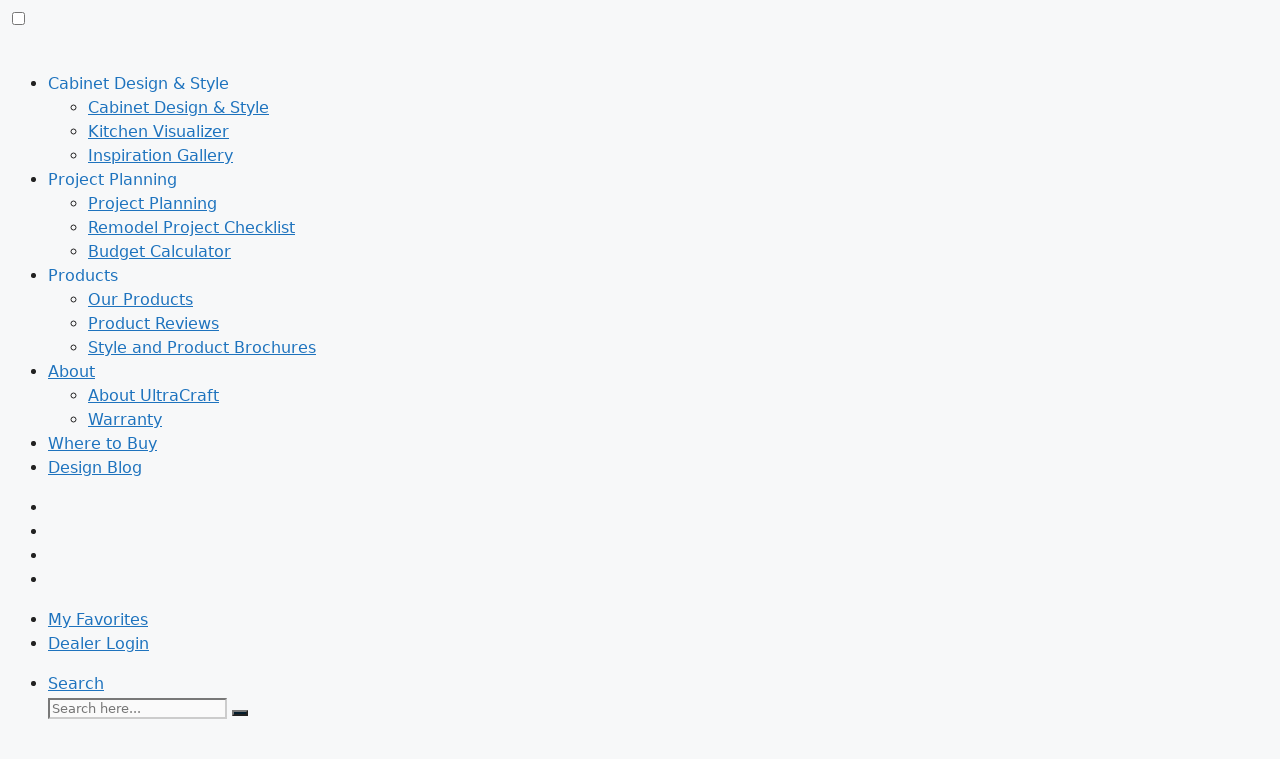

--- FILE ---
content_type: text/html; charset=UTF-8
request_url: https://www.ultracraft.com/a-quiet-kitchen-part-3-quiet-clutter/
body_size: 24120
content:
	<!DOCTYPE html>
	<html lang="en-US">
	<head>
		<!-- Mobile Meta -->
		<meta name="viewport" content="width=device-width, initial-scale=1">
		<!-- Google-->
		<meta name="google" content="notranslate">
		<meta http-equiv="Content-Language" content="en">
		<META HTTP-EQUIV="Content-type" CONTENT="text/html; charset=UTF-8">
		<meta name="google-site-verification" content="qWFyH960BTK-igwHUnKfnXG1XDM9rkPAT4IoYNEkmKs" />
		<title>A Quiet Kitchen, part 3: Quiet the Clutter | UltraCraft Cabinetry</title>
		<link rel="dns-prefetch" href="https://fonts.googleapis.com">
<link rel="dns-prefetch" href="https://fonts.gstatic.com">
<link rel="dns-prefetch" href="https://www.googletagmanager.com">
<link rel="dns-prefetch" href="https://www.google-analytics.com">
<meta name='robots' content='index, follow, max-image-preview:large, max-snippet:-1, max-video-preview:-1' />
	<style>img:is([sizes="auto" i], [sizes^="auto," i]) { contain-intrinsic-size: 3000px 1500px }</style>
	<!-- OneTrust Cookies Consent Notice start for ultracraft.com -->
<script type="text/javascript" src="https://cdn.cookielaw.org/consent/94c5a06b-7dad-4f58-9ae8-70bc0f159c87/OtAutoBlock.js" ></script>
<script src="https://cdn.cookielaw.org/scripttemplates/otSDKStub.js"  type="text/javascript" charset="UTF-8" data-domain-script="94c5a06b-7dad-4f58-9ae8-70bc0f159c87" ></script>
<script type="text/javascript">
function OptanonWrapper() { }
</script>
<!-- OneTrust Cookies Consent Notice end for ultracraft.com --><link rel="preconnect" href="https://fonts.googleapis.com"/><link rel="preconnect" href="https://fonts.gstatic.com" crossorigin/>
	<!-- This site is optimized with the Yoast SEO plugin v26.8 - https://yoast.com/product/yoast-seo-wordpress/ -->
	<meta name="description" content="Welcome to Quiet the Clutter, part 3 of a 5-part series on A Quiet Kitchen design. Clear the countertops and keep the things you love." />
	<link rel="canonical" href="https://www.ultracraft.com/a-quiet-kitchen-part-3-quiet-clutter/" />
	<meta property="og:locale" content="en_US" />
	<meta property="og:type" content="article" />
	<meta property="og:title" content="UltraCraft Product Launch and Blog" />
	<meta property="og:description" content="We are very excited to launch our first-ever UltraCraft blog and some great new products!" />
	<meta property="og:url" content="https://www.ultracraft.com/a-quiet-kitchen-part-3-quiet-clutter/" />
	<meta property="og:site_name" content="UltraCraft Cabinetry" />
	<meta property="article:publisher" content="https://www.facebook.com/UltracraftCabinetry" />
	<meta property="article:published_time" content="2023-02-23T14:32:03+00:00" />
	<meta property="article:modified_time" content="2023-02-23T14:32:04+00:00" />
	<meta property="og:image" content="https://www.ultracraft.com/wp-content/uploads/Q3-2021-Bathroom_02-for-Blog.jpg" />
	<meta property="og:image:width" content="1400" />
	<meta property="og:image:height" content="710" />
	<meta property="og:image:type" content="image/jpeg" />
	<meta name="author" content="Julie Bales" />
	<meta name="twitter:card" content="summary_large_image" />
	<meta name="twitter:title" content="UltraCraft Product Launch and Blog" />
	<meta name="twitter:description" content="We are very excited to launch our first-ever UltraCraft blog and some great new products!" />
	<meta name="twitter:image" content="https://www.ultracraft.com/wp-content/uploads/Q3-2021-Bathroom_02-for-Blog.jpg" />
	<meta name="twitter:label1" content="Written by" />
	<meta name="twitter:data1" content="Julie Bales" />
	<meta name="twitter:label2" content="Est. reading time" />
	<meta name="twitter:data2" content="6 minutes" />
	<script type="application/ld+json" class="yoast-schema-graph">{"@context":"https://schema.org","@graph":[{"@type":"Article","@id":"https://www.ultracraft.com/a-quiet-kitchen-part-3-quiet-clutter/#article","isPartOf":{"@id":"https://www.ultracraft.com/a-quiet-kitchen-part-3-quiet-clutter/"},"author":{"name":"Julie Bales","@id":"https://www.ultracraft.com/#/schema/person/08423e558f01376ba2d477146a1a172b"},"headline":"A Quiet Kitchen, part 3: Quiet the Clutter","datePublished":"2023-02-23T14:32:03+00:00","dateModified":"2023-02-23T14:32:04+00:00","mainEntityOfPage":{"@id":"https://www.ultracraft.com/a-quiet-kitchen-part-3-quiet-clutter/"},"wordCount":1096,"publisher":{"@id":"https://www.ultracraft.com/#organization"},"image":{"@id":"https://www.ultracraft.com/a-quiet-kitchen-part-3-quiet-clutter/#primaryimage"},"thumbnailUrl":"https://www.ultracraft.com/wp-content/uploads/Clutter-Blog-Image-1200x630-1.jpg","keywords":["blog","design blog","Kitchen","launch","motion","movement","new","noise","organization","product launch","products","quiet","storage","ultracraft"],"articleSection":["Cabinet Education","Favorite Things","Finishes","How Tos","Inspiration Gallery","Interior Styling","Lifestyle","Making Waves","Storage and Organization","Tips and Tricks","Trends"],"inLanguage":"en-US"},{"@type":"WebPage","@id":"https://www.ultracraft.com/a-quiet-kitchen-part-3-quiet-clutter/","url":"https://www.ultracraft.com/a-quiet-kitchen-part-3-quiet-clutter/","name":"A Quiet Kitchen, part 3: Quiet the Clutter | UltraCraft Cabinetry","isPartOf":{"@id":"https://www.ultracraft.com/#website"},"primaryImageOfPage":{"@id":"https://www.ultracraft.com/a-quiet-kitchen-part-3-quiet-clutter/#primaryimage"},"image":{"@id":"https://www.ultracraft.com/a-quiet-kitchen-part-3-quiet-clutter/#primaryimage"},"thumbnailUrl":"https://www.ultracraft.com/wp-content/uploads/Clutter-Blog-Image-1200x630-1.jpg","datePublished":"2023-02-23T14:32:03+00:00","dateModified":"2023-02-23T14:32:04+00:00","description":"Welcome to Quiet the Clutter, part 3 of a 5-part series on A Quiet Kitchen design. Clear the countertops and keep the things you love.","breadcrumb":{"@id":"https://www.ultracraft.com/a-quiet-kitchen-part-3-quiet-clutter/#breadcrumb"},"inLanguage":"en-US","potentialAction":[{"@type":"ReadAction","target":["https://www.ultracraft.com/a-quiet-kitchen-part-3-quiet-clutter/"]}]},{"@type":"ImageObject","inLanguage":"en-US","@id":"https://www.ultracraft.com/a-quiet-kitchen-part-3-quiet-clutter/#primaryimage","url":"https://www.ultracraft.com/wp-content/uploads/Clutter-Blog-Image-1200x630-1.jpg","contentUrl":"https://www.ultracraft.com/wp-content/uploads/Clutter-Blog-Image-1200x630-1.jpg","width":1200,"height":630},{"@type":"BreadcrumbList","@id":"https://www.ultracraft.com/a-quiet-kitchen-part-3-quiet-clutter/#breadcrumb","itemListElement":[{"@type":"ListItem","position":1,"name":"Home","item":"https://www.ultracraft.com/"},{"@type":"ListItem","position":2,"name":"UltraCurrent &#8211; All Posts","item":"https://www.ultracraft.com/all-blog-posts/"},{"@type":"ListItem","position":3,"name":"A Quiet Kitchen, part 3: Quiet the Clutter"}]},{"@type":"WebSite","@id":"https://www.ultracraft.com/#website","url":"https://www.ultracraft.com/","name":"UltraCraft Cabinetry","description":"","publisher":{"@id":"https://www.ultracraft.com/#organization"},"potentialAction":[{"@type":"SearchAction","target":{"@type":"EntryPoint","urlTemplate":"https://www.ultracraft.com/?s={search_term_string}"},"query-input":{"@type":"PropertyValueSpecification","valueRequired":true,"valueName":"search_term_string"}}],"inLanguage":"en-US"},{"@type":"Organization","@id":"https://www.ultracraft.com/#organization","name":"UltraCraft Cabinetry","url":"https://www.ultracraft.com/","logo":{"@type":"ImageObject","inLanguage":"en-US","@id":"https://www.ultracraft.com/#/schema/logo/image/","url":"https://www.ultracraft.com/wp-content/uploads/UC_LogoR_CMYK_Black.jpg","contentUrl":"https://www.ultracraft.com/wp-content/uploads/UC_LogoR_CMYK_Black.jpg","width":600,"height":129,"caption":"UltraCraft Cabinetry"},"image":{"@id":"https://www.ultracraft.com/#/schema/logo/image/"},"sameAs":["https://www.facebook.com/UltracraftCabinetry","https://www.pinterest.com/ultracraftcab","https://www.houzz.com/pro/ultracraft-cabinetry","https://www.instagram.com/ultracraftcabinetry"]},{"@type":"Person","@id":"https://www.ultracraft.com/#/schema/person/08423e558f01376ba2d477146a1a172b","name":"Julie Bales","image":{"@type":"ImageObject","inLanguage":"en-US","@id":"https://www.ultracraft.com/#/schema/person/image/","url":"https://secure.gravatar.com/avatar/d2acd64d30ea514521d02ee738394ddd0ef531def54b74d5b6d907c3f9dfa09a?s=96&d=mm&r=g","contentUrl":"https://secure.gravatar.com/avatar/d2acd64d30ea514521d02ee738394ddd0ef531def54b74d5b6d907c3f9dfa09a?s=96&d=mm&r=g","caption":"Julie Bales"},"url":"https://www.ultracraft.com/author/jbales/"}]}</script>
	<!-- / Yoast SEO plugin. -->


<link rel='dns-prefetch' href='//use.fontawesome.com' />
<link rel="preload" as="style" href="https://fonts.googleapis.com/css2?family=Open+Sans:wght@300&display=swap" />
<link rel="stylesheet" href="https://fonts.googleapis.com/css2?family=Open+Sans:wght@300&display=swap" media="print" onload="this.media='all'" />
<noscript><link rel="stylesheet" href="https://fonts.googleapis.com/css2?family=Open+Sans:wght@300&display=swap" /></noscript>
<link rel="preload" as="font" type="font/woff2" crossorigin href="https://www.ultracraft.com/wp-content/themes/brandsite-ultracraft/assets/build/fonts/fa-brands-400.aefc0d09.woff2">
<link rel="preload" as="font" type="font/woff2" crossorigin href="https://www.ultracraft.com/wp-content/themes/brandsite-ultracraft/assets/build/fonts/0078f486-8e52-42c0-ad81-3c8d3d43f48e.0d3a2c85.woff2">
<link rel="preload" as="image" href="https://www.ultracraft.com/wp-content/uploads/Clutter-Blog-Image-1200x630-1.jpg" /><link rel='preload' as='style' href='https://www.ultracraft.com/wp-content/plugins/genesis-blocks/dist/style-blocks.build.css?ver=1748520167' />
                        <link rel='stylesheet' href='https://www.ultracraft.com/wp-content/plugins/genesis-blocks/dist/style-blocks.build.css?ver=1748520167' media='print' onload="this.media='all'" />
                        <noscript><link rel='stylesheet' href='https://www.ultracraft.com/wp-content/plugins/genesis-blocks/dist/style-blocks.build.css?ver=1748520167' /></noscript><link rel='stylesheet' id='wp-block-library-css' href='https://www.ultracraft.com/wp-includes/css/dist/block-library/style.min.css?ver=6.8.3' type='text/css' media='all' />
<style id='global-styles-inline-css' type='text/css'>
:root{--wp--preset--aspect-ratio--square: 1;--wp--preset--aspect-ratio--4-3: 4/3;--wp--preset--aspect-ratio--3-4: 3/4;--wp--preset--aspect-ratio--3-2: 3/2;--wp--preset--aspect-ratio--2-3: 2/3;--wp--preset--aspect-ratio--16-9: 16/9;--wp--preset--aspect-ratio--9-16: 9/16;--wp--preset--color--black: #000000;--wp--preset--color--cyan-bluish-gray: #abb8c3;--wp--preset--color--white: #ffffff;--wp--preset--color--pale-pink: #f78da7;--wp--preset--color--vivid-red: #cf2e2e;--wp--preset--color--luminous-vivid-orange: #ff6900;--wp--preset--color--luminous-vivid-amber: #fcb900;--wp--preset--color--light-green-cyan: #7bdcb5;--wp--preset--color--vivid-green-cyan: #00d084;--wp--preset--color--pale-cyan-blue: #8ed1fc;--wp--preset--color--vivid-cyan-blue: #0693e3;--wp--preset--color--vivid-purple: #9b51e0;--wp--preset--gradient--vivid-cyan-blue-to-vivid-purple: linear-gradient(135deg,rgba(6,147,227,1) 0%,rgb(155,81,224) 100%);--wp--preset--gradient--light-green-cyan-to-vivid-green-cyan: linear-gradient(135deg,rgb(122,220,180) 0%,rgb(0,208,130) 100%);--wp--preset--gradient--luminous-vivid-amber-to-luminous-vivid-orange: linear-gradient(135deg,rgba(252,185,0,1) 0%,rgba(255,105,0,1) 100%);--wp--preset--gradient--luminous-vivid-orange-to-vivid-red: linear-gradient(135deg,rgba(255,105,0,1) 0%,rgb(207,46,46) 100%);--wp--preset--gradient--very-light-gray-to-cyan-bluish-gray: linear-gradient(135deg,rgb(238,238,238) 0%,rgb(169,184,195) 100%);--wp--preset--gradient--cool-to-warm-spectrum: linear-gradient(135deg,rgb(74,234,220) 0%,rgb(151,120,209) 20%,rgb(207,42,186) 40%,rgb(238,44,130) 60%,rgb(251,105,98) 80%,rgb(254,248,76) 100%);--wp--preset--gradient--blush-light-purple: linear-gradient(135deg,rgb(255,206,236) 0%,rgb(152,150,240) 100%);--wp--preset--gradient--blush-bordeaux: linear-gradient(135deg,rgb(254,205,165) 0%,rgb(254,45,45) 50%,rgb(107,0,62) 100%);--wp--preset--gradient--luminous-dusk: linear-gradient(135deg,rgb(255,203,112) 0%,rgb(199,81,192) 50%,rgb(65,88,208) 100%);--wp--preset--gradient--pale-ocean: linear-gradient(135deg,rgb(255,245,203) 0%,rgb(182,227,212) 50%,rgb(51,167,181) 100%);--wp--preset--gradient--electric-grass: linear-gradient(135deg,rgb(202,248,128) 0%,rgb(113,206,126) 100%);--wp--preset--gradient--midnight: linear-gradient(135deg,rgb(2,3,129) 0%,rgb(40,116,252) 100%);--wp--preset--font-size--small: 13px;--wp--preset--font-size--medium: 20px;--wp--preset--font-size--large: 36px;--wp--preset--font-size--x-large: 42px;--wp--preset--spacing--20: 0.44rem;--wp--preset--spacing--30: 0.67rem;--wp--preset--spacing--40: 1rem;--wp--preset--spacing--50: 1.5rem;--wp--preset--spacing--60: 2.25rem;--wp--preset--spacing--70: 3.38rem;--wp--preset--spacing--80: 5.06rem;--wp--preset--shadow--natural: 6px 6px 9px rgba(0, 0, 0, 0.2);--wp--preset--shadow--deep: 12px 12px 50px rgba(0, 0, 0, 0.4);--wp--preset--shadow--sharp: 6px 6px 0px rgba(0, 0, 0, 0.2);--wp--preset--shadow--outlined: 6px 6px 0px -3px rgba(255, 255, 255, 1), 6px 6px rgba(0, 0, 0, 1);--wp--preset--shadow--crisp: 6px 6px 0px rgba(0, 0, 0, 1);}:where(.is-layout-flex){gap: 0.5em;}:where(.is-layout-grid){gap: 0.5em;}body .is-layout-flex{display: flex;}.is-layout-flex{flex-wrap: wrap;align-items: center;}.is-layout-flex > :is(*, div){margin: 0;}body .is-layout-grid{display: grid;}.is-layout-grid > :is(*, div){margin: 0;}:where(.wp-block-columns.is-layout-flex){gap: 2em;}:where(.wp-block-columns.is-layout-grid){gap: 2em;}:where(.wp-block-post-template.is-layout-flex){gap: 1.25em;}:where(.wp-block-post-template.is-layout-grid){gap: 1.25em;}.has-black-color{color: var(--wp--preset--color--black) !important;}.has-cyan-bluish-gray-color{color: var(--wp--preset--color--cyan-bluish-gray) !important;}.has-white-color{color: var(--wp--preset--color--white) !important;}.has-pale-pink-color{color: var(--wp--preset--color--pale-pink) !important;}.has-vivid-red-color{color: var(--wp--preset--color--vivid-red) !important;}.has-luminous-vivid-orange-color{color: var(--wp--preset--color--luminous-vivid-orange) !important;}.has-luminous-vivid-amber-color{color: var(--wp--preset--color--luminous-vivid-amber) !important;}.has-light-green-cyan-color{color: var(--wp--preset--color--light-green-cyan) !important;}.has-vivid-green-cyan-color{color: var(--wp--preset--color--vivid-green-cyan) !important;}.has-pale-cyan-blue-color{color: var(--wp--preset--color--pale-cyan-blue) !important;}.has-vivid-cyan-blue-color{color: var(--wp--preset--color--vivid-cyan-blue) !important;}.has-vivid-purple-color{color: var(--wp--preset--color--vivid-purple) !important;}.has-black-background-color{background-color: var(--wp--preset--color--black) !important;}.has-cyan-bluish-gray-background-color{background-color: var(--wp--preset--color--cyan-bluish-gray) !important;}.has-white-background-color{background-color: var(--wp--preset--color--white) !important;}.has-pale-pink-background-color{background-color: var(--wp--preset--color--pale-pink) !important;}.has-vivid-red-background-color{background-color: var(--wp--preset--color--vivid-red) !important;}.has-luminous-vivid-orange-background-color{background-color: var(--wp--preset--color--luminous-vivid-orange) !important;}.has-luminous-vivid-amber-background-color{background-color: var(--wp--preset--color--luminous-vivid-amber) !important;}.has-light-green-cyan-background-color{background-color: var(--wp--preset--color--light-green-cyan) !important;}.has-vivid-green-cyan-background-color{background-color: var(--wp--preset--color--vivid-green-cyan) !important;}.has-pale-cyan-blue-background-color{background-color: var(--wp--preset--color--pale-cyan-blue) !important;}.has-vivid-cyan-blue-background-color{background-color: var(--wp--preset--color--vivid-cyan-blue) !important;}.has-vivid-purple-background-color{background-color: var(--wp--preset--color--vivid-purple) !important;}.has-black-border-color{border-color: var(--wp--preset--color--black) !important;}.has-cyan-bluish-gray-border-color{border-color: var(--wp--preset--color--cyan-bluish-gray) !important;}.has-white-border-color{border-color: var(--wp--preset--color--white) !important;}.has-pale-pink-border-color{border-color: var(--wp--preset--color--pale-pink) !important;}.has-vivid-red-border-color{border-color: var(--wp--preset--color--vivid-red) !important;}.has-luminous-vivid-orange-border-color{border-color: var(--wp--preset--color--luminous-vivid-orange) !important;}.has-luminous-vivid-amber-border-color{border-color: var(--wp--preset--color--luminous-vivid-amber) !important;}.has-light-green-cyan-border-color{border-color: var(--wp--preset--color--light-green-cyan) !important;}.has-vivid-green-cyan-border-color{border-color: var(--wp--preset--color--vivid-green-cyan) !important;}.has-pale-cyan-blue-border-color{border-color: var(--wp--preset--color--pale-cyan-blue) !important;}.has-vivid-cyan-blue-border-color{border-color: var(--wp--preset--color--vivid-cyan-blue) !important;}.has-vivid-purple-border-color{border-color: var(--wp--preset--color--vivid-purple) !important;}.has-vivid-cyan-blue-to-vivid-purple-gradient-background{background: var(--wp--preset--gradient--vivid-cyan-blue-to-vivid-purple) !important;}.has-light-green-cyan-to-vivid-green-cyan-gradient-background{background: var(--wp--preset--gradient--light-green-cyan-to-vivid-green-cyan) !important;}.has-luminous-vivid-amber-to-luminous-vivid-orange-gradient-background{background: var(--wp--preset--gradient--luminous-vivid-amber-to-luminous-vivid-orange) !important;}.has-luminous-vivid-orange-to-vivid-red-gradient-background{background: var(--wp--preset--gradient--luminous-vivid-orange-to-vivid-red) !important;}.has-very-light-gray-to-cyan-bluish-gray-gradient-background{background: var(--wp--preset--gradient--very-light-gray-to-cyan-bluish-gray) !important;}.has-cool-to-warm-spectrum-gradient-background{background: var(--wp--preset--gradient--cool-to-warm-spectrum) !important;}.has-blush-light-purple-gradient-background{background: var(--wp--preset--gradient--blush-light-purple) !important;}.has-blush-bordeaux-gradient-background{background: var(--wp--preset--gradient--blush-bordeaux) !important;}.has-luminous-dusk-gradient-background{background: var(--wp--preset--gradient--luminous-dusk) !important;}.has-pale-ocean-gradient-background{background: var(--wp--preset--gradient--pale-ocean) !important;}.has-electric-grass-gradient-background{background: var(--wp--preset--gradient--electric-grass) !important;}.has-midnight-gradient-background{background: var(--wp--preset--gradient--midnight) !important;}.has-small-font-size{font-size: var(--wp--preset--font-size--small) !important;}.has-medium-font-size{font-size: var(--wp--preset--font-size--medium) !important;}.has-large-font-size{font-size: var(--wp--preset--font-size--large) !important;}.has-x-large-font-size{font-size: var(--wp--preset--font-size--x-large) !important;}
:where(.wp-block-post-template.is-layout-flex){gap: 1.25em;}:where(.wp-block-post-template.is-layout-grid){gap: 1.25em;}
:where(.wp-block-columns.is-layout-flex){gap: 2em;}:where(.wp-block-columns.is-layout-grid){gap: 2em;}
:root :where(.wp-block-pullquote){font-size: 1.5em;line-height: 1.6;}
</style>
<link rel='stylesheet' id='email-subscribers-css' href='https://www.ultracraft.com/wp-content/plugins/email-subscribers/lite/public/css/email-subscribers-public.css?ver=5.9.14' type='text/css' media='all' />
<link rel='stylesheet' id='generate-style-css' href='https://www.ultracraft.com/wp-content/themes/brandsite-ultracraft/assets/css/main.min.css?ver=3.0.3' type='text/css' media='all' />
<style id='generate-style-inline-css' type='text/css'>
body{background-color:#f7f8f9;color:#222222;}a{color:#1e73be;}a:hover, a:focus, a:active{color:#000000;}.grid-container{max-width:1365px;}.wp-block-group__inner-container{max-width:1365px;margin-left:auto;margin-right:auto;}body, button, input, select, textarea{font-family:-apple-system, system-ui, BlinkMacSystemFont, "Segoe UI", Helvetica, Arial, sans-serif, "Apple Color Emoji", "Segoe UI Emoji", "Segoe UI Symbol";}body{line-height:1.5;}.entry-content > [class*="wp-block-"]:not(:last-child){margin-bottom:1.5em;}.main-navigation .main-nav ul ul li a{font-size:14px;}.sidebar .widget, .footer-widgets .widget{font-size:17px;}@media (max-width:768px){h1{font-size:31px;}h2{font-size:27px;}h3{font-size:24px;}h4{font-size:22px;}h5{font-size:19px;}}.top-bar{background-color:#636363;color:#ffffff;}.top-bar a{color:#ffffff;}.top-bar a:hover{color:#303030;}.site-header{background-color:#ffffff;}.main-title a,.main-title a:hover{color:#222222;}.site-description{color:#757575;}.mobile-menu-control-wrapper .menu-toggle,.mobile-menu-control-wrapper .menu-toggle:hover,.mobile-menu-control-wrapper .menu-toggle:focus,.has-inline-mobile-toggle #site-navigation.toggled{background-color:rgba(0, 0, 0, 0.02);}.main-navigation,.main-navigation ul ul{background-color:#ffffff;}.main-navigation .main-nav ul li a,.menu-toggle, .main-navigation .menu-bar-items{color:#515151;}.main-navigation .main-nav ul li:hover > a,.main-navigation .main-nav ul li:focus > a, .main-navigation .main-nav ul li.sfHover > a, .main-navigation .menu-bar-item:hover > a, .main-navigation .menu-bar-item.sfHover > a{color:#7a8896;background-color:#ffffff;}button.menu-toggle:hover,button.menu-toggle:focus{color:#515151;}.main-navigation .main-nav ul li[class*="current-menu-"] > a{color:#7a8896;background-color:#ffffff;}.main-navigation .main-nav ul li[class*="current-menu-"] > a:hover,.main-navigation .main-nav ul li[class*="current-menu-"].sfHover > a{color:#7a8896;background-color:#ffffff;}.navigation-search input[type="search"],.navigation-search input[type="search"]:active, .navigation-search input[type="search"]:focus, .main-navigation .main-nav ul li.search-item.active > a, .main-navigation .menu-bar-items .search-item.active > a{color:#7a8896;background-color:#ffffff;}.main-navigation ul ul{background-color:#eaeaea;}.main-navigation .main-nav ul ul li a{color:#515151;}.main-navigation .main-nav ul ul li:hover > a,.main-navigation .main-nav ul ul li:focus > a,.main-navigation .main-nav ul ul li.sfHover > a{color:#7a8896;background-color:#eaeaea;}.main-navigation .main-nav ul ul li[class*="current-menu-"] > a{color:#7a8896;background-color:#eaeaea;}.main-navigation .main-nav ul ul li[class*="current-menu-"] > a:hover,.main-navigation .main-nav ul ul li[class*="current-menu-"].sfHover > a{color:#7a8896;background-color:#eaeaea;}.separate-containers .inside-article, .separate-containers .comments-area, .separate-containers .page-header, .one-container .container, .separate-containers .paging-navigation, .inside-page-header{background-color:#ffffff;}.entry-title a{color:#041C2C;}.entry-title a:hover{color:#565059;}.entry-meta{color:#565059;}.sidebar .widget{background-color:#ffffff;}.footer-widgets{background-color:#ffffff;}.footer-widgets .widget-title{color:#ffffff;}.site-info{color:#ffffff;background-color:#797d82;}.site-info a{color:#ffffff;}.site-info a:hover{color:#d3d3d3;}.footer-bar .widget_nav_menu .current-menu-item a{color:#d3d3d3;}input[type="text"],input[type="email"],input[type="url"],input[type="password"],input[type="search"],input[type="tel"],input[type="number"],textarea,select{color:#666666;background-color:#fafafa;border-color:#cccccc;}input[type="text"]:focus,input[type="email"]:focus,input[type="url"]:focus,input[type="password"]:focus,input[type="search"]:focus,input[type="tel"]:focus,input[type="number"]:focus,textarea:focus,select:focus{color:#666666;background-color:#ffffff;border-color:#bfbfbf;}button,html input[type="button"],input[type="reset"],input[type="submit"],a.button,a.wp-block-button__link:not(.has-background){color:#ffffff;background-color:#041C2C;}button:hover,html input[type="button"]:hover,input[type="reset"]:hover,input[type="submit"]:hover,a.button:hover,button:focus,html input[type="button"]:focus,input[type="reset"]:focus,input[type="submit"]:focus,a.button:focus,a.wp-block-button__link:not(.has-background):active,a.wp-block-button__link:not(.has-background):focus,a.wp-block-button__link:not(.has-background):hover{color:#ffffff;background-color:#565059;}a.generate-back-to-top{background-color:rgba( 0,0,0,0.4 );color:#ffffff;}a.generate-back-to-top:hover,a.generate-back-to-top:focus{background-color:rgba( 0,0,0,0.6 );color:#ffffff;}@media (max-width:768px){.main-navigation .menu-bar-item:hover > a, .main-navigation .menu-bar-item.sfHover > a{background:none;color:#515151;}}.nav-below-header .main-navigation .inside-navigation.grid-container, .nav-above-header .main-navigation .inside-navigation.grid-container{padding:0px 20px 0px 20px;}.separate-containers .paging-navigation{padding-top:20px;padding-bottom:20px;}.entry-content .alignwide, body:not(.no-sidebar) .entry-content .alignfull{margin-left:-40px;width:calc(100% + 80px);max-width:calc(100% + 80px);}.rtl .menu-item-has-children .dropdown-menu-toggle{padding-left:20px;}.rtl .main-navigation .main-nav ul li.menu-item-has-children > a{padding-right:20px;}@media (max-width:768px){.separate-containers .inside-article, .separate-containers .comments-area, .separate-containers .page-header, .separate-containers .paging-navigation, .one-container .site-content, .inside-page-header, .wp-block-group__inner-container{padding:30px;}.inside-top-bar{padding-right:30px;padding-left:30px;}.inside-header{padding-right:30px;padding-left:30px;}.widget-area .widget{padding-top:30px;padding-right:30px;padding-bottom:30px;padding-left:30px;}.footer-widgets-container{padding-top:30px;padding-right:30px;padding-bottom:30px;padding-left:30px;}.inside-site-info{padding-right:30px;padding-left:30px;}.entry-content .alignwide, body:not(.no-sidebar) .entry-content .alignfull{margin-left:-30px;width:calc(100% + 60px);max-width:calc(100% + 60px);}.one-container .site-main .paging-navigation{margin-bottom:20px;}}/* End cached CSS */.is-right-sidebar{width:30%;}.is-left-sidebar{width:30%;}.site-content .content-area{width:70%;}@media (max-width:768px){.main-navigation .menu-toggle,.sidebar-nav-mobile:not(#sticky-placeholder){display:block;}.main-navigation ul,.gen-sidebar-nav,.main-navigation:not(.slideout-navigation):not(.toggled) .main-nav > ul,.has-inline-mobile-toggle #site-navigation .inside-navigation > *:not(.navigation-search):not(.main-nav){display:none;}.nav-align-right .inside-navigation,.nav-align-center .inside-navigation{justify-content:space-between;}.has-inline-mobile-toggle .mobile-menu-control-wrapper{display:flex;flex-wrap:wrap;}.has-inline-mobile-toggle .inside-header{flex-direction:row;text-align:left;flex-wrap:wrap;}.has-inline-mobile-toggle .header-widget,.has-inline-mobile-toggle #site-navigation{flex-basis:100%;}.nav-float-left .has-inline-mobile-toggle #site-navigation{order:10;}}
</style>
<link rel='stylesheet' id='main-css' href='https://www.ultracraft.com/wp-content/themes/brandsite-ultracraft/assets/css/custom.min.css?ver=1764830992' type='text/css' media='all' />
<link rel='stylesheet' id='app-css' href='https://www.ultracraft.com/wp-content/themes/brandsite-ultracraft/assets/build/app.css?ver=1743524833' type='text/css' media='all' />
<link rel="https://api.w.org/" href="https://www.ultracraft.com/wp-json/" /><link rel="alternate" title="JSON" type="application/json" href="https://www.ultracraft.com/wp-json/wp/v2/posts/3879" /><link rel="EditURI" type="application/rsd+xml" title="RSD" href="https://www.ultracraft.com/xmlrpc.php?rsd" />
<link rel='shortlink' href='https://www.ultracraft.com/?p=3879' />
<link rel="alternate" title="oEmbed (JSON)" type="application/json+oembed" href="https://www.ultracraft.com/wp-json/oembed/1.0/embed?url=https%3A%2F%2Fwww.ultracraft.com%2Fa-quiet-kitchen-part-3-quiet-clutter%2F" />
<link rel="alternate" title="oEmbed (XML)" type="text/xml+oembed" href="https://www.ultracraft.com/wp-json/oembed/1.0/embed?url=https%3A%2F%2Fwww.ultracraft.com%2Fa-quiet-kitchen-part-3-quiet-clutter%2F&#038;format=xml" />
		<script>
			document.documentElement.className = document.documentElement.className.replace('no-js', 'js');
		</script>
				<style>
			.no-js img.lazyload {
				display: none;
			}

			figure.wp-block-image img.lazyloading {
				min-width: 150px;
			}

						.lazyload, .lazyloading {
				opacity: 0;
			}

			.lazyloaded {
				opacity: 1;
				transition: opacity 400ms;
				transition-delay: 0ms;
			}

					</style>
		<meta name="viewport" content="width=device-width, initial-scale=1"><link rel="icon" href="https://www.ultracraft.com/wp-content/uploads/favicon-3.png" sizes="32x32" />
<link rel="icon" href="https://www.ultracraft.com/wp-content/uploads/favicon-3.png" sizes="192x192" />
<link rel="apple-touch-icon" href="https://www.ultracraft.com/wp-content/uploads/favicon-3.png" />
<meta name="msapplication-TileImage" content="https://www.ultracraft.com/wp-content/uploads/favicon-3.png" />
		<style type="text/css" id="wp-custom-css">
			

		</style>
				<link rel="shortcut icon" href="https://www.ultracraft.com/wp-content/themes/brandsite-ultracraft/assets/images/favicon.png" type="image/x-icon">
		<!-- Salesforce Web Form Header Content - Start -->
		 
		<!-- Salesforce Web Form Header Content - End -->
	</head>
	<body ontouchstart="" id="a-quiet-kitchen-part-3-quiet-clutter" class="wp-singular post-template-default single single-post postid-3879 single-format-standard wp-theme-brandsite-ultracraft right-sidebar nav-float-right separate-containers header-aligned-left dropdown-hover featured-image-active">
		<!-- Google Tag Manager (noscript) -->
		<noscript><iframe src="https://www.googletagmanager.com/ns.html?id=GTM-KRNK95V"
		height="0" width="0" style="display:none;visibility:hidden"></iframe></noscript>
		<!-- End Google Tag Manager (noscript) -->
		<div class="mobile-navigation">
	<input type="checkbox" class="openSidebarMenu" id="openSidebarMenu">
	<label for="openSidebarMenu" class="sidebarIconToggle">
		<div class="spinner diagonal part-1"></div>
		<div class="spinner horizontal"></div>
		<div class="spinner diagonal part-2"></div>
	</label>
	<div id="sidebarMenu">
		<div class="logo-mobile">
			<a href="/" title="A Quiet Kitchen, part 3: Quiet the Clutter" aria-label="UltraCraft Website">
			  <!-- <svg xmlns="http://www.w3.org/2000/svg" width="250px" viewBox="0 0 250 33.328">
	<path id="Path_1" data-name="Path 1" d="M10.882,36.507a5.8,5.8,0,0,1-4.986-.22,4.39,4.39,0,0,1-1.647-3.534,6.777,6.777,0,0,1,.279-2.273A3.566,3.566,0,0,1,5.9,28.774c1.016-.769,3.752-.878,4.74-.878.706,0,2.574.039,3.6.065v5.778c0,.069,0,.142,0,.214a9.751,9.751,0,0,1-3.355,2.555m11.171-2.1a8.5,8.5,0,0,1-.022,1.459,1.642,1.642,0,0,1-1.685,1.151,1.8,1.8,0,0,1-1.872-1.625c-.026-.574,0-10.651,0-11.8a7.154,7.154,0,0,0-.989-4.442c-1.84-2.7-4.818-3.292-7.753-3.292-4.578,0-6.889,1.729-7.918,3.455a4.656,4.656,0,0,0-.446,4.442,2.362,2.362,0,0,0,1.677,1.372l.031.011a2.392,2.392,0,1,0-.987-4A4.474,4.474,0,0,1,4,18.352a7.958,7.958,0,0,1,4.663-1.506c2.838-.041,3.8,1.121,4.524,2.108a7.67,7.67,0,0,1,1.045,3.788v4.254c-1.379.01-4.957.046-7.9.16-3.721.147-5.046,2-5.566,2.881A5.64,5.64,0,0,0,.8,35.74c1.287,1.894,3.588,2.78,6.388,2.78a7.838,7.838,0,0,0,5.236-1.547,9.808,9.808,0,0,0,2.025-1.742,3.615,3.615,0,0,0,.659,1.4A5.266,5.266,0,0,0,19.112,38.4a5.644,5.644,0,0,0,2.181-.29,2.4,2.4,0,0,0,1.647-2.117c0-.408.037-1.567.037-1.567Z" transform="translate(0 -5.494)" fill="#7a6855"/>
	<path id="Path_2" data-name="Path 2" d="M153.779,37.257a1.705,1.705,0,0,1-1.182-.538,2.488,2.488,0,0,1-.562-1.89s.049-5.867.069-10.389c.018-3.112-.631-4.484-1.014-5.047-1.844-2.7-4.346-3.042-7.281-3.042-2.855,0-5.314,1.786-6.91,4.619V16.832h-3.118l0-.015h-5.178v.906h2.3a1.7,1.7,0,0,1,1.18.537,2.365,2.365,0,0,1,.537,1.506V34.883a2.494,2.494,0,0,1-.56,1.836,1.718,1.718,0,0,1-1.185.538h-2.3v.909h12.369v-.909h-2.3a1.7,1.7,0,0,1-1.18-.538,2.5,2.5,0,0,1-.561-1.89V23.165a8.732,8.732,0,0,1,1.893-3.194,6.112,6.112,0,0,1,3.959-2.222c2.6,0,3.582.7,4.25,1.73a10.688,10.688,0,0,1,.8,4.729c0,4.481-.039,10.675-.039,10.675a2.48,2.48,0,0,1-.56,1.836,1.705,1.705,0,0,1-1.182.538h-2.3v.909h12.368v-.909Z" transform="translate(-44.551 -5.666)" fill="#7a6855"/>
	<path id="Path_3" data-name="Path 3" d="M48.749,31.926a1.7,1.7,0,0,1-1.177-.54,2.506,2.506,0,0,1-.56-1.888V.966H43.891L43.9.952H38.715v.906h2.306A1.7,1.7,0,0,1,42.2,2.4a2.307,2.307,0,0,1,.534,1.5V29.547a2.482,2.482,0,0,1-.56,1.838,1.7,1.7,0,0,1-1.179.54H38.687v.9H51.054v-.9Z" transform="translate(-13.405 -0.33)" fill="#7a6855"/>
	<path id="Path_4" data-name="Path 4" d="M73.08,31.926a1.683,1.683,0,0,1-1.18-.54,2.5,2.5,0,0,1-.563-1.888V.966H68.221V.952H63.041v.906h2.3a1.712,1.712,0,0,1,1.182.541,2.3,2.3,0,0,1,.531,1.5V29.547a2.5,2.5,0,0,1-.559,1.838,1.7,1.7,0,0,1-1.182.54h-2.3v.9H75.382v-.9Z" transform="translate(-21.835 -0.33)" fill="#7a6855"/>
	<path id="Path_5" data-name="Path 5" d="M99.695,17.051h.078c3.358.035,5.116,3.63,5.633,8.265H93.229c.549-4.694,3.071-8.247,6.466-8.265m.664,20.282c-4.308,0-7.243-4.45-7.243-10.067,0-.348.01-.7.031-1.042H110.3l-.008-.033c-.716-5.716-4.827-10.111-10.561-10.111h-.008a11.272,11.272,0,1,0,1.187,22.47c4.073-.369,6.225-1.52,8.5-4.123l-.906-.744a10.582,10.582,0,0,1-8.143,3.65" transform="translate(-30.61 -5.572)" fill="#7a6855"/>
	<path id="Path_6" data-name="Path 6" d="M209.7,27.49h-8.514V17.081h-4.276V27.49H188.4V28.7h8.513v9.72h4.276V28.7H209.7Z" transform="translate(-65.279 -5.918)" fill="#c07d59"/>
	<path id="Path_7" data-name="Path 7" d="M327.751,30.235l-.924-.016a6.192,6.192,0,0,1-.118,1.468,2.09,2.09,0,0,1-1.671,1.506c-1.649.193-3.1-.574-3.237-1.892-.031-.258-.037-10.022-.037-17.769h4.388v-.9h-4.388c-.007-4.716,0-8.474,0-8.474h-.85a4.544,4.544,0,0,1-1.153,2.138,6.265,6.265,0,0,1-2.233,1.483v4.853h-3.1v.9h3.1V29.853a5.1,5.1,0,0,0,.868,2.888,6.606,6.606,0,0,0,4.862,2.019,5.475,5.475,0,0,0,2.683-.552,2.888,2.888,0,0,0,1.773-2.4,11.5,11.5,0,0,0,.04-1.574" transform="translate(-108.949 -1.439)" fill="#7a6855"/>
	<path id="Path_8" data-name="Path 8" d="M283.932,37.535h0c-.044,0-.084,0-.129,0a.34.34,0,0,1-.06,0c-4.269-.043-6.552-4.6-6.552-10.215,0-5.632,2.726-10.194,6.586-10.216h.076c3.838.039,6.563,4.593,6.563,10.216,0,5.587-2.26,10.123-6.483,10.214m-.129-21.4h0a11.189,11.189,0,1,0,0,22.374h0a11.189,11.189,0,1,0,0-22.374" transform="translate(-94.394 -5.591)" fill="#7a6855"/>
	<path id="Path_9" data-name="Path 9" d="M254.9,16.726c-.042,0-.088.007-.131.007-.174-.007-.369-.013-.591-.013-2.753,0-5.306,1.787-6.921,4.649V16.96h-3.111l0-.015h-5.182v.907h2.3a1.712,1.712,0,0,1,1.18.537,2.3,2.3,0,0,1,.536,1.508V35.009a2.5,2.5,0,0,1-.563,1.838,1.687,1.687,0,0,1-1.178.537h-2.3v.91h12.967v-.91H249a1.7,1.7,0,0,1-1.182-.537,2.53,2.53,0,0,1-.565-1.889V23.584a8.8,8.8,0,0,1,1.9-3.2,6.744,6.744,0,0,1,3.322-2.148,2.839,2.839,0,0,0-.3,1.281,2.726,2.726,0,1,0,2.726-2.8" transform="translate(-82.792 -5.793)" fill="#7a6855"/>
	<path id="Path_10" data-name="Path 10" d="M365.258,31.918a1.684,1.684,0,0,1-1.175-.538,2.491,2.491,0,0,1-.565-1.888s.047-5.866.068-10.391c.016-3.112-.627-4.484-1.016-5.046-1.841-2.7-4.343-3.043-7.279-3.043-2.853,0-5.312,1.786-6.911,4.618V.955h-3.117l.007-.013H340.09v.9h2.3a1.7,1.7,0,0,1,1.18.541,2.321,2.321,0,0,1,.534,1.5l0,25.653a3.665,3.665,0,0,1-.076.893,2.19,2.19,0,0,1-.482.938,1.686,1.686,0,0,1-1.178.541H340.06v.909h12.366v-.91h-2.3a1.689,1.689,0,0,1-1.178-.541,2.525,2.525,0,0,1-.564-1.89V17.825a8.811,8.811,0,0,1,1.893-3.192,6.12,6.12,0,0,1,3.967-2.222c2.6,0,3.574.7,4.25,1.73a10.778,10.778,0,0,1,.794,4.731c0,4.479-.042,10.673-.042,10.673a2.483,2.483,0,0,1-.563,1.836,1.69,1.69,0,0,1-1.181.538h-2.3v.909H367.56v-.909Z" transform="translate(-117.83 -0.326)" fill="#7a6855"/>
	<path id="Path_11" data-name="Path 11" d="M375.448,6.174h-.028a2.73,2.73,0,0,1-2.728-2.791,2.692,2.692,0,1,1,5.38.025,2.67,2.67,0,0,1-2.624,2.766M375.42,0a3.4,3.4,0,1,0,3.447,3.384A3.411,3.411,0,0,0,375.42,0" transform="translate(-128.867 0)" fill="#7a6855"/>
	<path id="Path_12" data-name="Path 12" d="M375.992,3.1l.039-.007a2.333,2.333,0,0,1,.453-.042c.488,0,.772.208.772.569s-.3.548-.839.548h-.424Zm1.151,2.106c.022.074.039.147.058.218a2.112,2.112,0,0,0,.2.581h.744a3.716,3.716,0,0,1-.228-.782c-.1-.469-.27-.71-.569-.806l-.033-.01V4.3l.033-.009a.823.823,0,0,0,.346-1.465,1.769,1.769,0,0,0-1.149-.263,9.481,9.481,0,0,0-1.276.093V6.007h.707V4.65h.42c.454,0,.684.171.751.558" transform="translate(-130.029 -0.889)" fill="#7a6855"/>
</svg>
 -->
			  <img data-src="/wp-content/uploads/UC_LogoR_CMYK_Black.jpg" alt="A Quiet Kitchen, part 3: Quiet the Clutter" src="[data-uri]" class="lazyload" style="--smush-placeholder-width: 600px; --smush-placeholder-aspect-ratio: 600/129;" /><noscript><img src="/wp-content/uploads/UC_LogoR_CMYK_Black.jpg" alt="A Quiet Kitchen, part 3: Quiet the Clutter" /></noscript>
			</a>
		</div>
	  <div class="mobile-nav-container"><ul id="main-nav" class="menu"><li id="menu-item-2103" class="menu-item menu-item-type-custom menu-item-object-custom menu-item-has-children menu-item-2103"><a>Cabinet Design &#038; Style</a>
<ul class="sub-menu">
	<li id="menu-item-2132" class="menu-item menu-item-type-post_type menu-item-object-page menu-item-2132"><a href="https://www.ultracraft.com/cabinet-design-and-style/">Cabinet Design &#038; Style</a></li>
	<li id="menu-item-2702" class="menu-item menu-item-type-post_type menu-item-object-page menu-item-2702"><a href="https://www.ultracraft.com/kitchen-visualizer/">Kitchen Visualizer</a></li>
	<li id="menu-item-2133" class="menu-item menu-item-type-post_type menu-item-object-page menu-item-2133"><a href="https://www.ultracraft.com/inspiration-gallery/">Inspiration Gallery</a></li>
</ul>
</li>
<li id="menu-item-2696" class="menu-item menu-item-type-custom menu-item-object-custom menu-item-has-children menu-item-2696"><a>Project Planning</a>
<ul class="sub-menu">
	<li id="menu-item-2677" class="menu-item menu-item-type-post_type menu-item-object-page menu-item-2677"><a href="https://www.ultracraft.com/project-planning/">Project Planning</a></li>
	<li id="menu-item-2137" class="menu-item menu-item-type-post_type menu-item-object-page menu-item-2137"><a href="https://www.ultracraft.com/project-planning/remodel-project-checklist/">Remodel Project Checklist</a></li>
	<li id="menu-item-2135" class="menu-item menu-item-type-post_type menu-item-object-page menu-item-2135"><a href="https://www.ultracraft.com/project-planning/budget-calculator/">Budget Calculator</a></li>
</ul>
</li>
<li id="menu-item-2105" class="menu-item menu-item-type-custom menu-item-object-custom menu-item-has-children menu-item-2105"><a>Products</a>
<ul class="sub-menu">
	<li id="menu-item-2053" class="menu-item menu-item-type-post_type menu-item-object-page menu-item-2053"><a href="https://www.ultracraft.com/products/">Our Products</a></li>
	<li id="menu-item-2138" class="menu-item menu-item-type-post_type menu-item-object-page menu-item-2138"><a href="https://www.ultracraft.com/reviews/">Product Reviews</a></li>
	<li id="menu-item-2134" class="menu-item menu-item-type-post_type menu-item-object-page menu-item-2134"><a href="https://www.ultracraft.com/literature-downloads/">Style and Product Brochures</a></li>
</ul>
</li>
<li id="menu-item-4252" class="menu-item menu-item-type-custom menu-item-object-custom menu-item-has-children menu-item-4252"><a href="#">About</a>
<ul class="sub-menu">
	<li id="menu-item-3203" class="menu-item menu-item-type-post_type menu-item-object-page menu-item-3203"><a href="https://www.ultracraft.com/about-ultracraft-cabinetry/">About UltraCraft</a></li>
	<li id="menu-item-4250" class="menu-item menu-item-type-post_type menu-item-object-page menu-item-4250"><a href="https://www.ultracraft.com/project-planning/warranty/">Warranty</a></li>
</ul>
</li>
<li id="menu-item-1757" class="menu-item menu-item-type-post_type menu-item-object-page menu-item-1757"><a href="https://www.ultracraft.com/find-my-store/">Where to Buy</a></li>
<li id="menu-item-2125" class="menu-item menu-item-type-post_type menu-item-object-page menu-item-2125"><a href="https://www.ultracraft.com/ultracraft-design-blog/">Design Blog</a></li>
</ul></div>		<div class="mobile-social-container">
			<ul class="social-nav">
                                            					  <li><a href="https://www.pinterest.com/ultracraftcab" aria-label="Follow Us on Pinterest" target="_blank"><i class="fab fa-pinterest"></i></a></li>
                                              					  <li><a href="https://www.facebook.com/UltracraftCabinetry" aria-label="Follow Us on Facebook" target="_blank"><i class="fab fa-facebook"></i></a></li>
                                              					  <li><a href="https://www.houzz.com/pro/ultracraft-cabinetry" aria-label="Follow Us on Houzz" target="_blank"><i class="fab fa-houzz"></i></a></li>
                                              					  <li><a href="https://www.instagram.com/ultracraftcabinetry" aria-label="Follow Us on Instagram" target="_blank"><i class="fa-brands fa-instagram"></i></a></li>
                              			</ul>
		</div>
	</div>
</div>
		<div class="header-utility">
		<div class="header-utility-container"><ul id="header-utility" class="menu"><li id="menu-item-2128" class="menu-item menu-item-type-post_type menu-item-object-page menu-item-2128"><a href="https://www.ultracraft.com/favorites/">My Favorites</a></li>
<li id="menu-item-2127" class="menu-item menu-item-type-custom menu-item-object-custom menu-item-2127"><a href="https://www.masterbrandconnect.com/">Dealer Login</a></li>
</ul></div>
	<div class="search-link header-utility-container">
		<ul>
			<li class="desktop">
				<a href="javascript:void(0)">Search</a>
				<div class="search-form-container">
                  
<form role="search" method="get" class="searchform" action="https://www.ultracraft.com/">
	<label for="search-form-1" class="screen-reader-text">Search for:</label>

	<input id="search-form-1" type="text" value="" name="s" class="search-input" placeholder="Search here..." />

	<button class="searchsubmit" type="submit" aria-label="Search">
		<i class="fas fa-search" aria-hidden="true"></i>
	</button>
</form>
				</div>

			</li>
			<li class="mobile">
				<a href="/search">Search</a>

			</li>
		</ul>
	</div>
</div>
		<header class="site-header">
	<div id="site-navigation" class="main-nav" role="img" aria-label="Menu">

		<div class="site-logo-container">
			<div class="logo-primary">
				<a href="/" title="A Quiet Kitchen, part 3: Quiet the Clutter" aria-label="UltraCraft Website">
					<!-- <svg xmlns="http://www.w3.org/2000/svg" width="250px" viewBox="0 0 250 33.328">
	<path id="Path_1" data-name="Path 1" d="M10.882,36.507a5.8,5.8,0,0,1-4.986-.22,4.39,4.39,0,0,1-1.647-3.534,6.777,6.777,0,0,1,.279-2.273A3.566,3.566,0,0,1,5.9,28.774c1.016-.769,3.752-.878,4.74-.878.706,0,2.574.039,3.6.065v5.778c0,.069,0,.142,0,.214a9.751,9.751,0,0,1-3.355,2.555m11.171-2.1a8.5,8.5,0,0,1-.022,1.459,1.642,1.642,0,0,1-1.685,1.151,1.8,1.8,0,0,1-1.872-1.625c-.026-.574,0-10.651,0-11.8a7.154,7.154,0,0,0-.989-4.442c-1.84-2.7-4.818-3.292-7.753-3.292-4.578,0-6.889,1.729-7.918,3.455a4.656,4.656,0,0,0-.446,4.442,2.362,2.362,0,0,0,1.677,1.372l.031.011a2.392,2.392,0,1,0-.987-4A4.474,4.474,0,0,1,4,18.352a7.958,7.958,0,0,1,4.663-1.506c2.838-.041,3.8,1.121,4.524,2.108a7.67,7.67,0,0,1,1.045,3.788v4.254c-1.379.01-4.957.046-7.9.16-3.721.147-5.046,2-5.566,2.881A5.64,5.64,0,0,0,.8,35.74c1.287,1.894,3.588,2.78,6.388,2.78a7.838,7.838,0,0,0,5.236-1.547,9.808,9.808,0,0,0,2.025-1.742,3.615,3.615,0,0,0,.659,1.4A5.266,5.266,0,0,0,19.112,38.4a5.644,5.644,0,0,0,2.181-.29,2.4,2.4,0,0,0,1.647-2.117c0-.408.037-1.567.037-1.567Z" transform="translate(0 -5.494)" fill="#7a6855"/>
	<path id="Path_2" data-name="Path 2" d="M153.779,37.257a1.705,1.705,0,0,1-1.182-.538,2.488,2.488,0,0,1-.562-1.89s.049-5.867.069-10.389c.018-3.112-.631-4.484-1.014-5.047-1.844-2.7-4.346-3.042-7.281-3.042-2.855,0-5.314,1.786-6.91,4.619V16.832h-3.118l0-.015h-5.178v.906h2.3a1.7,1.7,0,0,1,1.18.537,2.365,2.365,0,0,1,.537,1.506V34.883a2.494,2.494,0,0,1-.56,1.836,1.718,1.718,0,0,1-1.185.538h-2.3v.909h12.369v-.909h-2.3a1.7,1.7,0,0,1-1.18-.538,2.5,2.5,0,0,1-.561-1.89V23.165a8.732,8.732,0,0,1,1.893-3.194,6.112,6.112,0,0,1,3.959-2.222c2.6,0,3.582.7,4.25,1.73a10.688,10.688,0,0,1,.8,4.729c0,4.481-.039,10.675-.039,10.675a2.48,2.48,0,0,1-.56,1.836,1.705,1.705,0,0,1-1.182.538h-2.3v.909h12.368v-.909Z" transform="translate(-44.551 -5.666)" fill="#7a6855"/>
	<path id="Path_3" data-name="Path 3" d="M48.749,31.926a1.7,1.7,0,0,1-1.177-.54,2.506,2.506,0,0,1-.56-1.888V.966H43.891L43.9.952H38.715v.906h2.306A1.7,1.7,0,0,1,42.2,2.4a2.307,2.307,0,0,1,.534,1.5V29.547a2.482,2.482,0,0,1-.56,1.838,1.7,1.7,0,0,1-1.179.54H38.687v.9H51.054v-.9Z" transform="translate(-13.405 -0.33)" fill="#7a6855"/>
	<path id="Path_4" data-name="Path 4" d="M73.08,31.926a1.683,1.683,0,0,1-1.18-.54,2.5,2.5,0,0,1-.563-1.888V.966H68.221V.952H63.041v.906h2.3a1.712,1.712,0,0,1,1.182.541,2.3,2.3,0,0,1,.531,1.5V29.547a2.5,2.5,0,0,1-.559,1.838,1.7,1.7,0,0,1-1.182.54h-2.3v.9H75.382v-.9Z" transform="translate(-21.835 -0.33)" fill="#7a6855"/>
	<path id="Path_5" data-name="Path 5" d="M99.695,17.051h.078c3.358.035,5.116,3.63,5.633,8.265H93.229c.549-4.694,3.071-8.247,6.466-8.265m.664,20.282c-4.308,0-7.243-4.45-7.243-10.067,0-.348.01-.7.031-1.042H110.3l-.008-.033c-.716-5.716-4.827-10.111-10.561-10.111h-.008a11.272,11.272,0,1,0,1.187,22.47c4.073-.369,6.225-1.52,8.5-4.123l-.906-.744a10.582,10.582,0,0,1-8.143,3.65" transform="translate(-30.61 -5.572)" fill="#7a6855"/>
	<path id="Path_6" data-name="Path 6" d="M209.7,27.49h-8.514V17.081h-4.276V27.49H188.4V28.7h8.513v9.72h4.276V28.7H209.7Z" transform="translate(-65.279 -5.918)" fill="#c07d59"/>
	<path id="Path_7" data-name="Path 7" d="M327.751,30.235l-.924-.016a6.192,6.192,0,0,1-.118,1.468,2.09,2.09,0,0,1-1.671,1.506c-1.649.193-3.1-.574-3.237-1.892-.031-.258-.037-10.022-.037-17.769h4.388v-.9h-4.388c-.007-4.716,0-8.474,0-8.474h-.85a4.544,4.544,0,0,1-1.153,2.138,6.265,6.265,0,0,1-2.233,1.483v4.853h-3.1v.9h3.1V29.853a5.1,5.1,0,0,0,.868,2.888,6.606,6.606,0,0,0,4.862,2.019,5.475,5.475,0,0,0,2.683-.552,2.888,2.888,0,0,0,1.773-2.4,11.5,11.5,0,0,0,.04-1.574" transform="translate(-108.949 -1.439)" fill="#7a6855"/>
	<path id="Path_8" data-name="Path 8" d="M283.932,37.535h0c-.044,0-.084,0-.129,0a.34.34,0,0,1-.06,0c-4.269-.043-6.552-4.6-6.552-10.215,0-5.632,2.726-10.194,6.586-10.216h.076c3.838.039,6.563,4.593,6.563,10.216,0,5.587-2.26,10.123-6.483,10.214m-.129-21.4h0a11.189,11.189,0,1,0,0,22.374h0a11.189,11.189,0,1,0,0-22.374" transform="translate(-94.394 -5.591)" fill="#7a6855"/>
	<path id="Path_9" data-name="Path 9" d="M254.9,16.726c-.042,0-.088.007-.131.007-.174-.007-.369-.013-.591-.013-2.753,0-5.306,1.787-6.921,4.649V16.96h-3.111l0-.015h-5.182v.907h2.3a1.712,1.712,0,0,1,1.18.537,2.3,2.3,0,0,1,.536,1.508V35.009a2.5,2.5,0,0,1-.563,1.838,1.687,1.687,0,0,1-1.178.537h-2.3v.91h12.967v-.91H249a1.7,1.7,0,0,1-1.182-.537,2.53,2.53,0,0,1-.565-1.889V23.584a8.8,8.8,0,0,1,1.9-3.2,6.744,6.744,0,0,1,3.322-2.148,2.839,2.839,0,0,0-.3,1.281,2.726,2.726,0,1,0,2.726-2.8" transform="translate(-82.792 -5.793)" fill="#7a6855"/>
	<path id="Path_10" data-name="Path 10" d="M365.258,31.918a1.684,1.684,0,0,1-1.175-.538,2.491,2.491,0,0,1-.565-1.888s.047-5.866.068-10.391c.016-3.112-.627-4.484-1.016-5.046-1.841-2.7-4.343-3.043-7.279-3.043-2.853,0-5.312,1.786-6.911,4.618V.955h-3.117l.007-.013H340.09v.9h2.3a1.7,1.7,0,0,1,1.18.541,2.321,2.321,0,0,1,.534,1.5l0,25.653a3.665,3.665,0,0,1-.076.893,2.19,2.19,0,0,1-.482.938,1.686,1.686,0,0,1-1.178.541H340.06v.909h12.366v-.91h-2.3a1.689,1.689,0,0,1-1.178-.541,2.525,2.525,0,0,1-.564-1.89V17.825a8.811,8.811,0,0,1,1.893-3.192,6.12,6.12,0,0,1,3.967-2.222c2.6,0,3.574.7,4.25,1.73a10.778,10.778,0,0,1,.794,4.731c0,4.479-.042,10.673-.042,10.673a2.483,2.483,0,0,1-.563,1.836,1.69,1.69,0,0,1-1.181.538h-2.3v.909H367.56v-.909Z" transform="translate(-117.83 -0.326)" fill="#7a6855"/>
	<path id="Path_11" data-name="Path 11" d="M375.448,6.174h-.028a2.73,2.73,0,0,1-2.728-2.791,2.692,2.692,0,1,1,5.38.025,2.67,2.67,0,0,1-2.624,2.766M375.42,0a3.4,3.4,0,1,0,3.447,3.384A3.411,3.411,0,0,0,375.42,0" transform="translate(-128.867 0)" fill="#7a6855"/>
	<path id="Path_12" data-name="Path 12" d="M375.992,3.1l.039-.007a2.333,2.333,0,0,1,.453-.042c.488,0,.772.208.772.569s-.3.548-.839.548h-.424Zm1.151,2.106c.022.074.039.147.058.218a2.112,2.112,0,0,0,.2.581h.744a3.716,3.716,0,0,1-.228-.782c-.1-.469-.27-.71-.569-.806l-.033-.01V4.3l.033-.009a.823.823,0,0,0,.346-1.465,1.769,1.769,0,0,0-1.149-.263,9.481,9.481,0,0,0-1.276.093V6.007h.707V4.65h.42c.454,0,.684.171.751.558" transform="translate(-130.029 -0.889)" fill="#7a6855"/>
</svg>
 -->
					<img data-src="/wp-content/uploads/UC_Logo_White.png" alt="A Quiet Kitchen, part 3: Quiet the Clutter" src="[data-uri]" class="lazyload" style="--smush-placeholder-width: 1046px; --smush-placeholder-aspect-ratio: 1046/275;" /><noscript><img src="/wp-content/uploads/UC_Logo_White.png" alt="A Quiet Kitchen, part 3: Quiet the Clutter" /></noscript>
				</a>
			</div>
		</div>


		<div class="main-nav-container"><ul id="main-nav" class="menu"><li class="menu-item menu-item-type-custom menu-item-object-custom menu-item-has-children menu-item-2103"><a>Cabinet Design &#038; Style</a>
<ul class="sub-menu">
	<li class="menu-item menu-item-type-post_type menu-item-object-page menu-item-2132"><a href="https://www.ultracraft.com/cabinet-design-and-style/">Cabinet Design &#038; Style</a></li>
	<li class="menu-item menu-item-type-post_type menu-item-object-page menu-item-2702"><a href="https://www.ultracraft.com/kitchen-visualizer/">Kitchen Visualizer</a></li>
	<li class="menu-item menu-item-type-post_type menu-item-object-page menu-item-2133"><a href="https://www.ultracraft.com/inspiration-gallery/">Inspiration Gallery</a></li>
</ul>
</li>
<li class="menu-item menu-item-type-custom menu-item-object-custom menu-item-has-children menu-item-2696"><a>Project Planning</a>
<ul class="sub-menu">
	<li class="menu-item menu-item-type-post_type menu-item-object-page menu-item-2677"><a href="https://www.ultracraft.com/project-planning/">Project Planning</a></li>
	<li class="menu-item menu-item-type-post_type menu-item-object-page menu-item-2137"><a href="https://www.ultracraft.com/project-planning/remodel-project-checklist/">Remodel Project Checklist</a></li>
	<li class="menu-item menu-item-type-post_type menu-item-object-page menu-item-2135"><a href="https://www.ultracraft.com/project-planning/budget-calculator/">Budget Calculator</a></li>
</ul>
</li>
<li class="menu-item menu-item-type-custom menu-item-object-custom menu-item-has-children menu-item-2105"><a>Products</a>
<ul class="sub-menu">
	<li class="menu-item menu-item-type-post_type menu-item-object-page menu-item-2053"><a href="https://www.ultracraft.com/products/">Our Products</a></li>
	<li class="menu-item menu-item-type-post_type menu-item-object-page menu-item-2138"><a href="https://www.ultracraft.com/reviews/">Product Reviews</a></li>
	<li class="menu-item menu-item-type-post_type menu-item-object-page menu-item-2134"><a href="https://www.ultracraft.com/literature-downloads/">Style and Product Brochures</a></li>
</ul>
</li>
<li class="menu-item menu-item-type-custom menu-item-object-custom menu-item-has-children menu-item-4252"><a href="#">About</a>
<ul class="sub-menu">
	<li class="menu-item menu-item-type-post_type menu-item-object-page menu-item-3203"><a href="https://www.ultracraft.com/about-ultracraft-cabinetry/">About UltraCraft</a></li>
	<li class="menu-item menu-item-type-post_type menu-item-object-page menu-item-4250"><a href="https://www.ultracraft.com/project-planning/warranty/">Warranty</a></li>
</ul>
</li>
<li class="menu-item menu-item-type-post_type menu-item-object-page menu-item-1757"><a href="https://www.ultracraft.com/find-my-store/">Where to Buy</a></li>
<li class="menu-item menu-item-type-post_type menu-item-object-page menu-item-2125"><a href="https://www.ultracraft.com/ultracraft-design-blog/">Design Blog</a></li>
</ul></div>
	</div>
</header>


<div class="breadcrumbs">
	<div class="container">
      <p id="breadcrumbs"><span><span><a href="https://www.ultracraft.com/">Home</a></span> » <span><a href="https://www.ultracraft.com/all-blog-posts/">UltraCurrent &#8211; All Posts</a></span> » <span class="breadcrumb_last" aria-current="page">A Quiet Kitchen, part 3: Quiet the Clutter</span></span></p>	</div>
</div>
<div class="header-top">
    <div class="featured-image  grid-container grid-parent lazyload" style="background-image:inherit" data-bg-image="url(https://www.ultracraft.com/wp-content/uploads/Clutter-Blog-Image-1200x630-1.jpg)">
      </div>
</div>
<div id="page" class="site grid-container container hfeed">

  <div id="primary" class="content-area post-test">
		<main id="main" class="site-main article-container container">

          

<article id="post-3879" class="post-3879 post type-post status-publish format-standard has-post-thumbnail hentry category-cabinet-education category-favorite-things category-finishes category-how-tos category-inspiration-gallery category-interior-styling category-lifestyle category-making-waves category-storage-and-organization category-tips-and-tricks category-trends tag-blog tag-design-blog tag-kitchen tag-launch tag-motion tag-movement tag-new tag-noise tag-organization tag-product-launch tag-products tag-quiet tag-storage tag-ultracraft">
	<header class="entry-header-container">
				  <span class="subheading">A Quiet Kitchen part 3: Quiet the Clutter</span>
				<div class="entry-header">
			<div class="entry-header-titles">
				<h1 class="page-title">A Quiet Kitchen, part 3: Quiet the Clutter</h1>
							</div>

			<!-- 
<div class="article-utility-buttons">
	<ul>
							<li><a href="javascript:window.print();" aria-label="Print"><i class="fal fa-print"></i></a></li>
							<li class="dropdown share">
				<i onclick="myFunction()" class="dropbtn fal fa-share-alt"></i>
				<div id="myDropdown" class="dropdown-content">
					<a href="mailto:?subject=I have something I'd like you to read from Allen + Roth&amp;body=Check this out on Allen + Roth: https://www.ultracraft.com/a-quiet-kitchen-part-3-quiet-clutter/" title="Share by Email" target="_blank"><i class="fas fa-envelope"></i> Email</a>
					<a href="https://www.facebook.com/sharer/sharer.php?u=https://www.ultracraft.com/a-quiet-kitchen-part-3-quiet-clutter/" target="_blank"><i class="fab fa-facebook"></i> Facebook</a>
					<a href="http://twitter.com/intent/tweet?url=https://www.ultracraft.com/a-quiet-kitchen-part-3-quiet-clutter/" target="_blank"><i class="fab fa-twitter"></i> Twitter</a>
					<a href="https://pinterest.com/pin/create/button/?url=https://www.ultracraft.com/a-quiet-kitchen-part-3-quiet-clutter/&media=" target="_blank"><i class="fab fa-pinterest"></i> Pinterest</a>
				</div>
			</li>
			</ul>
</div>

	<script type="text/javascript">
		/* When the user clicks on the button,
	toggle between hiding and showing the dropdown content */
		function myFunction() {
			document.getElementById("myDropdown").classList.toggle("show");
		}

		// Close the dropdown menu if the user clicks outside of it
		window.onclick = function(event) {
			if (!event.target.matches('.dropbtn')) {
				var dropdowns = document.getElementsByClassName("dropdown-content");
				var i;
				for (i = 0; i < dropdowns.length; i++) {
					var openDropdown = dropdowns[i];
					if (openDropdown.classList.contains('show')) {
						openDropdown.classList.remove('show');
					}
				}
			}
		}
	</script>
 -->


		</div>
		<ul class="entry-meta header-meta">
			<li class="entry-date">February 23, 2023</li>
						<!-- <li class="entry-share"><div class="share-button-wrapper">
	<button type="button" class="share-btn"><i class="fas fa-share"></i> <span>Share this article</span></a></button>
	<div uk-dropdown="mode: click; pos: bottom-center">
		<ul class="uk-nav uk-dropdown-nav">
			<li><a href="mailto:?subject=I have a blog post I'd like you to read&amp;body=Check out blog post on MasterBrand Cabinets: https://www.ultracraft.com/a-quiet-kitchen-part-3-quiet-clutter/" title="Share by Email" target="_blank"><i class="fas fa-envelope"></i> Email</a></li>
			<li><a href="https://www.facebook.com/sharer/sharer.php?u=https://www.ultracraft.com/a-quiet-kitchen-part-3-quiet-clutter/" target="_blank"><i class="fab fa-facebook"></i> Facebook</a></li>
			<li><a href="http://twitter.com/intent/tweet?url=https://www.ultracraft.com/a-quiet-kitchen-part-3-quiet-clutter/" target="_blank"><i class="fab fa-twitter"></i> Twitter</a></li>
			<li><a href="https://pinterest.com/pin/create/button/?url=https://www.ultracraft.com/a-quiet-kitchen-part-3-quiet-clutter/" target="_blank"><i class="fab fa-pinterest"></i> Pinterest</a></li>
		</ul>
	</div>
</div>
</li> -->
		</ul>
	</header><!-- .entry-header -->

	<div class="entry-content blog-content">
      
<h3 class="wp-block-heading">Welcome to <em>Quiet the Clutter</em>, part 3 of a five-part series on <em>A Quiet Kitchen</em> design.</h3>



<p>We demand a lot of our busy, active kitchens: food storage, meal prep, cooking, cleaning, gathering, eating, entertaining, even homework. And storing sooooo much stuff! With today’s open floor plans, what happens in the kitchen is also happening in every living space in the house. For your new kitchen, let’s design a space that can do it all, without the clamor. Leave the noisy world outside and reach for calm in a quiet kitchen design. If you don’t think you’re ready to take this on alone, no problem. A professional <a href="https://www.ultracraft.com/find-my-store/" target="_blank" rel="noreferrer noopener">UltraCraft kitchen designer near you</a> will be happy to help. They’re the experts!</p>



<p>There are five parts to A Quiet Kitchen: Quiet Look, Quiet Motion, Quiet the Clutter, Quiet Lighting, and Quiet the Noise. In the next few weeks, watch for parts four and five. Read on for Part 3: Quiet the Clutter. <a href="https://www.ultracraft.com/a-quiet-kitchen-look/" target="_blank" rel="noreferrer noopener">Click here for Part 1: Quiet Look.</a></p>



<div style="color:#ddd" class="wp-block-genesis-blocks-gb-spacer gb-block-spacer gb-divider-solid gb-divider-size-1"><hr style="height:30px"/></div>



<h2 class="wp-block-heading">Part 3: Quiet the Clutter</h2>



<p>If the first rule of kitchen design is efficient function, then the second rule must be effective storage. And for a quiet kitchen, effective means <em>off the countertops</em>. We love kitchen stuff: tools and gadgets, countertop appliances, cookware, cleaning supplies, cloth and paper towels, dinner ware and serving dishes, food storage containers and, of course, food. And every bit of it belongs silently stored behind a door, or in a drawer.</p>



<div style="color:#ddd" class="wp-block-genesis-blocks-gb-spacer gb-block-spacer gb-divider-solid gb-divider-size-1"><hr style="height:30px"/></div>



<h3 class="wp-block-heading">Countertop Hogs: Small Appliances</h3>



<p>Never complain again about visible clutter or limited counter space. Plan for small appliances to have their own quiet places. Let’s begin with an Appliance Garage; an upper cabinet that reaches down to and sits on the countertop. Lift the lower door and park coffeemakers and super blenders out of sight, but within daily reach. That multi-tasking mixer that is too heavy to lift gets its very own base cabinet with a built-in lifter that becomes its own extra counterspace. Sexy, right? Where to put the food pro, the slow cooker, the pressure cooker, the rice cooker, the ice cream maker, the air fryer, …? Sorry Alton Brown, we’re keeping our unitaskers and hibernating them in handy pull-outs and deep drawers.</p>


<div class="wp-block-image">
<figure class="aligncenter size-full"><a href="https://www.ultracraft.com/storage/appliance-garage/" target="_blank" rel="noreferrer noopener"><img fetchpriority="high" decoding="async" width="700" height="408" src="https://www.ultracraft.com/wp-content/uploads/Appliance-Garage-Swing-Up-Door-SUAGHL-1.jpg" alt="" class="wp-image-3880" srcset="https://www.ultracraft.com/wp-content/uploads/Appliance-Garage-Swing-Up-Door-SUAGHL-1.jpg 700w, https://www.ultracraft.com/wp-content/uploads/Appliance-Garage-Swing-Up-Door-SUAGHL-1-600x350.jpg 600w" sizes="(max-width: 700px) 100vw, 700px" /></a><figcaption class="wp-element-caption"><strong><em>Corner Appliance Garage with a Swing-up door.</em></strong> <strong><em>Appliance Garages are available in several configurations, not just for corners.</em></strong></figcaption></figure></div>


<div style="color:#ddd" class="wp-block-genesis-blocks-gb-spacer gb-block-spacer gb-divider-solid gb-divider-size-1"><hr style="height:30px"/></div>



<h3 class="wp-block-heading">Speaking of Drawers</h3>



<p>The first thing that should be put in a base cabinet is… as many drawers as possible. And inside every drawer should be the organization system that best suits its assigned task. With peg systems, moving box systems, cutlery systems, spice systems, even systems for storing knives and koffee pods, never suffer a junk drawer search again. We have drawers inside drawers (2-Tiers) or drawers behind doors (Pull-outs). There are also special drawers that hold trash and recycle bins. Instead of the overwhelmed decorative bowl on the countertop, reserve a “bread bin” drawer for bread, chips, and snacks. Bye bye carb corner.</p>


<div class="wp-block-image">
<figure class="aligncenter size-full"><a href="https://www.ultracraft.com/storage/metal-deep-drawer-and-spice-tray-inserts/" target="_blank" rel="noreferrer noopener"><img decoding="async" width="1199" height="256" data-src="https://www.ultracraft.com/wp-content/uploads/Drawer-Inserts.jpg" alt="" class="wp-image-3881 lazyload" data-srcset="https://www.ultracraft.com/wp-content/uploads/Drawer-Inserts.jpg 1199w, https://www.ultracraft.com/wp-content/uploads/Drawer-Inserts-600x128.jpg 600w, https://www.ultracraft.com/wp-content/uploads/Drawer-Inserts-768x164.jpg 768w" data-sizes="(max-width: 1199px) 100vw, 1199px" src="[data-uri]" style="--smush-placeholder-width: 1199px; --smush-placeholder-aspect-ratio: 1199/256;" /><noscript><img decoding="async" width="1199" height="256" src="https://www.ultracraft.com/wp-content/uploads/Drawer-Inserts.jpg" alt="" class="wp-image-3881" srcset="https://www.ultracraft.com/wp-content/uploads/Drawer-Inserts.jpg 1199w, https://www.ultracraft.com/wp-content/uploads/Drawer-Inserts-600x128.jpg 600w, https://www.ultracraft.com/wp-content/uploads/Drawer-Inserts-768x164.jpg 768w" sizes="(max-width: 1199px) 100vw, 1199px" /></noscript></a><figcaption class="wp-element-caption"><strong><em>Fineline MOVE Inserts. Fineline Pegboard System. Blum Metal Drawer Inserts. Just three of many drawer organization systems available.</em></strong></figcaption></figure></div>


<div style="color:#ddd" class="wp-block-genesis-blocks-gb-spacer gb-block-spacer gb-divider-solid gb-divider-size-1"><hr style="height:30px"/></div>



<p></p>



<h3 class="wp-block-heading">Bye Bye Unused Storage Space</h3>



<p>Waste not, want not. The far reaches of corner cabinets are just that: too far to reach. Make them serviceable with lazy Susans and innovative swing-out shelving. UltraCraft also offers a clever system to lower high shelves for easier access. How’d they do that?</p>


<div class="wp-block-image">
<figure class="aligncenter size-full"><a href="https://www.ultracraft.com/storage/blind-corner-base-cabinet-with-kessebohmer-lemans-pull-out/" target="_blank" rel="noreferrer noopener"><img decoding="async" width="600" height="583" data-src="https://www.ultracraft.com/wp-content/uploads/blind-corner-swing-outs.jpg" alt="" class="wp-image-3883 lazyload" src="[data-uri]" style="--smush-placeholder-width: 600px; --smush-placeholder-aspect-ratio: 600/583;" /><noscript><img decoding="async" width="600" height="583" src="https://www.ultracraft.com/wp-content/uploads/blind-corner-swing-outs.jpg" alt="" class="wp-image-3883"/></noscript></a><figcaption class="wp-element-caption"><strong><em>Blind corner cabinet with Kessebohmer Lemans swing-out shelves.</em></strong></figcaption></figure></div>


<h3 class="wp-block-heading">Fancy Pantries</h3>



<p>Don’t have a pantry? We have a cab for that. Spice racks that hide in 3-inch-wide spaces between cabinets. Storage racks that pull out of base cabinets to hold cooking oils, utensils, knives, and cookie sheets. Then there are PANTRIES. Tall cabinets decked out from floor to ceiling and on the backs of doors with storage racks or shelves that pull-out so you can see everything at once. Better than a walk-in pantry, these step out to meet you.</p>



<figure class="wp-block-image size-full"><a href="https://www.ultracraft.com/storage/century-cookie-tray-pull-out-base-cabinets/" target="_blank" rel="noreferrer noopener"><img loading="lazy" decoding="async" width="1200" height="537" data-src="https://www.ultracraft.com/wp-content/uploads/Pantry-pullouts.jpg" alt="" class="wp-image-3882 lazyload" data-srcset="https://www.ultracraft.com/wp-content/uploads/Pantry-pullouts.jpg 1200w, https://www.ultracraft.com/wp-content/uploads/Pantry-pullouts-600x269.jpg 600w, https://www.ultracraft.com/wp-content/uploads/Pantry-pullouts-768x344.jpg 768w" data-sizes="auto, (max-width: 1200px) 100vw, 1200px" src="[data-uri]" style="--smush-placeholder-width: 1200px; --smush-placeholder-aspect-ratio: 1200/537;" /><noscript><img loading="lazy" decoding="async" width="1200" height="537" src="https://www.ultracraft.com/wp-content/uploads/Pantry-pullouts.jpg" alt="" class="wp-image-3882" srcset="https://www.ultracraft.com/wp-content/uploads/Pantry-pullouts.jpg 1200w, https://www.ultracraft.com/wp-content/uploads/Pantry-pullouts-600x269.jpg 600w, https://www.ultracraft.com/wp-content/uploads/Pantry-pullouts-768x344.jpg 768w" sizes="auto, (max-width: 1200px) 100vw, 1200px" /></noscript></a><figcaption class="wp-element-caption"><strong><em>Century Base Canister Pull-out Organizer. Spice Pull-out. Century Tall Pantry Pull-out. Just three of many pantry options.</em></strong></figcaption></figure>



<div style="color:#ddd" class="wp-block-genesis-blocks-gb-spacer gb-block-spacer gb-divider-solid gb-divider-size-1"><hr style="height:30px"/></div>



<p>Of all the “noise” in a kitchen, clutter may be the hardest to hush. Stuff expands to fill a void and a clear countertop is an easy victim. But by creating a place in your new kitchen for everything you want to keep, you will be designing in order, peace, and quiet.&nbsp;</p>



<p>What are you waiting for? Visit your local UltraCraft designer’s showroom today!</p>



<p><strong><em>Hero image is </em></strong><span><em style="font-weight: bold;">Piper door style in Sienna Textured Melamine; South Beach door style in Black Ops UltraMatte UltraLux Acrylic (or Adriatic door style in Coal SuperMatte Thermofoil); AF006 Metal door style in Onyx with White Matte backpainted Tech Glass. Wall panels are Sienna and Archicrete Textured Melamine.</em></span></p>



<div style="color:#ddd" class="wp-block-genesis-blocks-gb-spacer gb-block-spacer gb-divider-solid gb-divider-size-1"><hr style="height:30px"/></div>



<h4 class="wp-block-heading"><em>Quiet Motion is just one part of a quiet kitchen design. Watch for our next installment, Part 4: Quiet Lighting.</em></h4>



<div style="color:#ddd" class="wp-block-genesis-blocks-gb-spacer gb-block-spacer gb-divider-solid gb-divider-size-1"><hr style="height:30px"/></div>



<h4 class="wp-block-heading"><strong><em><mark style="background-color:rgba(0, 0, 0, 0);color:#60ddcb" class="has-inline-color">Thanks for reading. Subscribe and, about every other week, we’ll treat you to design topics we find on trend and inspirational. If something you read here made you smile, share it with your friends. It’s free!</mark></em></strong></h4>



<p>Be sure to follow our Instagram page to see when we post new products and images! You can find it at <a href="https://www.instagram.com/ultracraftcabinetry/">https://www.instagram.com/ultracraftcabinetry/</a>.</p>



<div style="color:#ddd" class="wp-block-genesis-blocks-gb-spacer gb-block-spacer gb-divider-solid gb-divider-size-1"><hr style="height:30px"/></div>



<div style="color:#ddd" class="wp-block-genesis-blocks-gb-spacer gb-block-spacer gb-divider-solid gb-divider-size-1"><hr style="height:30px"/></div>



<h2 class="wp-block-heading">ultra<strong><em>current</em></strong> : an energetic flow of premium design ideas.</h2>



<p>Here we’ll explore current design trends and ideas, look at UltraCraft products in ways they’ve not been presented before, and celebrate spaces created by UltraCraft kitchen and bath designers. We’ll build a reference library of ideas and information to inspire homeowners and professional designers to think outside the cabinet.</p>



<p>We’ll also introduce new products at least twice each year. We’re committed to living on the leading edge of fashion and function, and offering uncompromising quality, fit, and finish. Our in-house designers, engineers, and new-product developers are always searching for and creating better ways to bring you your dream kitchen…or even better than you can dream!</p>



<div style="color:#ddd" class="wp-block-genesis-blocks-gb-spacer gb-block-spacer gb-divider-solid gb-divider-size-1"><hr style="height:30px"/></div>



<div style="color:#ddd" class="wp-block-genesis-blocks-gb-spacer gb-block-spacer gb-divider-solid gb-divider-size-1"><hr style="height:30px"/></div>



<h3 class="wp-block-heading">Hey UltraCraft kitchen designers&#8230;</h3>



<p>Do you have professional-level photography of your outstanding kitchen designs? You can upload them to MasterBrand’s Media Hub and get them the recognition they deserve! Having your images on our Media Hub allows other designers to be inspired by your projects and your photos have the potential of being highlighted in our literature and on our website and social media posts. Other dealers (only those NOT located in your state) would be allowed to use your photos as long as they credit you and your photographer every time they use your image. Please share your pictures. We love your work!</p>
	</div><!-- .entry-content -->


	
	
		  <div class="related-articles-container">
		  <h4>Related Articles</h4>
		  <div class="related-articles">
			
			  
			  <div class="article-card">
	<article id="post-316" class="post-316 post type-post status-publish format-standard has-post-thumbnail hentry category-cabinet-education category-lifestyle category-news category-product-launch category-spotlights category-storage-and-organization tag-blog tag-design-blog tag-launch tag-new tag-product-launch tag-products tag-ultracraft">
		<a href="https://www.ultracraft.com/new-ultracraft-design-blog-and-product-launch/" aria-label="Read New UltraCraft Design Blog and Product Launch" class="section-link">
			<div class="article-card-image">
				<img loading="lazy" data-src="https://www.ultracraft.com/wp-content/uploads/Q3-2021-Bathroom_02-for-Blog.jpg" aria-label="Read New UltraCraft Design Blog and Product Launch" src="[data-uri]" class="lazyload" style="--smush-placeholder-width: 1400px; --smush-placeholder-aspect-ratio: 1400/710;" /><noscript><img loading="lazy" src="https://www.ultracraft.com/wp-content/uploads/Q3-2021-Bathroom_02-for-Blog.jpg" aria-label="Read New UltraCraft Design Blog and Product Launch" /></noscript>
			</div>
		</a>
		<div class="article-card-content">
			<h4 class="entry-title"><a href="https://www.ultracraft.com/new-ultracraft-design-blog-and-product-launch/" rel="bookmark">New UltraCraft Design Blog and Product Launch</a></h4>
			<p class="article-excerpt"><a href="https://www.ultracraft.com/new-ultracraft-design-blog-and-product-launch/" aria-label="Read New UltraCraft Design Blog and Product Launch" class="excerpt-link">
			  We are very excited to launch our first-ever UltraCraft blog and some great new products!				</a></p>
			<div class="read-more">
				<a href="https://www.ultracraft.com/new-ultracraft-design-blog-and-product-launch/" aria-label="Read New UltraCraft Design Blog and Product Launch" class="button small">Read Now</a>
			</div>
		</div>

	</article>
</div>

			
			  
			  <div class="article-card">
	<article id="post-3821" class="post-3821 post type-post status-publish format-standard has-post-thumbnail hentry category-cabinet-education category-finishes category-how-tos category-inspiration-gallery category-interior-styling category-lifestyle category-making-waves category-tips-and-tricks category-trends tag-blog tag-design-blog tag-launch tag-new tag-product-launch tag-products tag-ultracraft">
		<a href="https://www.ultracraft.com/a-quiet-kitchen-look/" aria-label="Read A Quiet Kitchen, part 1: Quiet Look" class="section-link">
			<div class="article-card-image">
				<img loading="lazy" data-src="https://www.ultracraft.com/wp-content/uploads/Urban-QK1-Featured-Image-1200x510px.png" aria-label="Read A Quiet Kitchen, part 1: Quiet Look" src="[data-uri]" class="lazyload" style="--smush-placeholder-width: 1200px; --smush-placeholder-aspect-ratio: 1200/510;" /><noscript><img loading="lazy" src="https://www.ultracraft.com/wp-content/uploads/Urban-QK1-Featured-Image-1200x510px.png" aria-label="Read A Quiet Kitchen, part 1: Quiet Look" /></noscript>
			</div>
		</a>
		<div class="article-card-content">
			<h4 class="entry-title"><a href="https://www.ultracraft.com/a-quiet-kitchen-look/" rel="bookmark">A Quiet Kitchen, part 1: Quiet Look</a></h4>
			<p class="article-excerpt"><a href="https://www.ultracraft.com/a-quiet-kitchen-look/" aria-label="Read A Quiet Kitchen, part 1: Quiet Look" class="excerpt-link">
			  We are very excited to launch our first-ever UltraCraft blog and some great new products!				</a></p>
			<div class="read-more">
				<a href="https://www.ultracraft.com/a-quiet-kitchen-look/" aria-label="Read A Quiet Kitchen, part 1: Quiet Look" class="button small">Read Now</a>
			</div>
		</div>

	</article>
</div>

			
			  
			  <div class="article-card">
	<article id="post-3850" class="post-3850 post type-post status-publish format-standard has-post-thumbnail hentry category-cabinet-education category-finishes category-how-tos category-inspiration-gallery category-interior-styling category-lifestyle category-making-waves category-tips-and-tricks category-trends tag-blog tag-design-blog tag-kitchen tag-launch tag-motion tag-movement tag-new tag-noise tag-product-launch tag-products tag-quiet tag-ultracraft">
		<a href="https://www.ultracraft.com/a-quiet-kitchen-motion/" aria-label="Read A Quiet Kitchen, part 2: Quiet Motion" class="section-link">
			<div class="article-card-image">
				<img loading="lazy" data-src="https://www.ultracraft.com/wp-content/uploads/Urban-QK1-Featured-Image-1200x510px.png" aria-label="Read A Quiet Kitchen, part 2: Quiet Motion" src="[data-uri]" class="lazyload" style="--smush-placeholder-width: 1200px; --smush-placeholder-aspect-ratio: 1200/510;" /><noscript><img loading="lazy" src="https://www.ultracraft.com/wp-content/uploads/Urban-QK1-Featured-Image-1200x510px.png" aria-label="Read A Quiet Kitchen, part 2: Quiet Motion" /></noscript>
			</div>
		</a>
		<div class="article-card-content">
			<h4 class="entry-title"><a href="https://www.ultracraft.com/a-quiet-kitchen-motion/" rel="bookmark">A Quiet Kitchen, part 2: Quiet Motion</a></h4>
			<p class="article-excerpt"><a href="https://www.ultracraft.com/a-quiet-kitchen-motion/" aria-label="Read A Quiet Kitchen, part 2: Quiet Motion" class="excerpt-link">
			  Welcome to Quiet Motion, part 2 of a five-part series on A Quiet Kitchen design. We demand a lot of our busy, active kitchens: food storage, meal prep, cooking,...				</a></p>
			<div class="read-more">
				<a href="https://www.ultracraft.com/a-quiet-kitchen-motion/" aria-label="Read A Quiet Kitchen, part 2: Quiet Motion" class="button small">Read Now</a>
			</div>
		</div>

	</article>
</div>

					  </div>
	  </div>

	
	

</article><!-- #post-3879 -->		</main><!-- #main -->
	</div><!-- #primary -->

              
      <div class="related-products-container">
        <h2>Get Inspired</h2>
        <div class="related-products">

                                    <div class="related-product-single">
                <div class="related-image"><a href="https://ultracraftstg.wpengine.com/door-styles-and-finishes"><img loading="lazy" class="round lazyload"  data-src="https://www.ultracraft.com/wp-content/uploads/Marshall-Door-in-Moss-Green-e1632500587270.jpg" src="[data-uri]" style="--smush-placeholder-width: 834px; --smush-placeholder-aspect-ratio: 834/834;"><noscript><img loading="lazy" class="round"  src="https://www.ultracraft.com/wp-content/uploads/Marshall-Door-in-Moss-Green-e1632500587270.jpg"></noscript></a></div>
                <p class="related-description"><a href="https://ultracraftstg.wpengine.com/door-styles-and-finishes">Paint</a></p>
                <p class="related-name"><a href="https://ultracraftstg.wpengine.com/door-styles-and-finishes">Moss Green</a></p>
              </div>
                                                <div class="related-product-single">
                <div class="related-image"><a href="https://ultracraftstg.wpengine.com/door-styles-and-finishes"><img loading="lazy"  data-src="https://www.ultracraft.com/wp-content/uploads/Piper-Door-in-Sienna-with-Integrated-Hardware.jpg" src="[data-uri]" class="lazyload" style="--smush-placeholder-width: 1000px; --smush-placeholder-aspect-ratio: 1000/1497;"><noscript><img loading="lazy"  src="https://www.ultracraft.com/wp-content/uploads/Piper-Door-in-Sienna-with-Integrated-Hardware.jpg"></noscript></a></div>
                <p class="related-description"><a href="https://ultracraftstg.wpengine.com/door-styles-and-finishes">Style</a></p>
                <p class="related-name"><a href="https://ultracraftstg.wpengine.com/door-styles-and-finishes">Piper with Integrated Hardware</a></p>
              </div>
                                                <div class="related-product-single">
                <div class="related-image"><a href="https://ultracraftstg.wpengine.com/door-styles-and-finishes"><img loading="lazy" class="round lazyload"  data-src="https://www.ultracraft.com/wp-content/uploads/Piper-Door-in-Vineyard-Oak-e1632500613863.jpg" src="[data-uri]" style="--smush-placeholder-width: 901px; --smush-placeholder-aspect-ratio: 901/901;"><noscript><img loading="lazy" class="round"  src="https://www.ultracraft.com/wp-content/uploads/Piper-Door-in-Vineyard-Oak-e1632500613863.jpg"></noscript></a></div>
                <p class="related-description"><a href="https://ultracraftstg.wpengine.com/door-styles-and-finishes">Finish</a></p>
                <p class="related-name"><a href="https://ultracraftstg.wpengine.com/door-styles-and-finishes">Vineyard Oak</a></p>
              </div>
                      
        </div>
      </div>
      

        <div class="footer-blog-overlay"></div>
    <div class="footer-blog lazyload" style="background-image:inherit" data-bg-image="url(https://www.ultracraft.com/wp-content/uploads/Ultracraft_Lafayette_Maple_Rag_and_Bone_OA_Shot01-1-scaled.jpg)">
      <div class="footer-blog-content container">
        <h3>Subscribe to Our Blog</h3>
        <p>Sign up for our blog articles to stay connected with our latest design spotlights, tips and more delivered straight to your inbox.</p>
        <div class="subscribe-form">
          <div class="emaillist" id="es_form_f1-n1"><form action="/a-quiet-kitchen-part-3-quiet-clutter/#es_form_f1-n1" method="post" class="es_subscription_form es_shortcode_form " id="es_subscription_form_697499569bea9" data-source="ig-es" data-form-id="1"><div class="es-field-wrap ig-es-form-field"><label class="es-field-label"><input class="es_required_field es_txt_email ig_es_form_field_email ig-es-form-input" type="email" name="esfpx_email" value="" placeholder="Enter email" required="required" /></label></div><input type="hidden" name="esfpx_lists[]" value="0756dc02d103" /><input type="hidden" name="esfpx_form_id" value="1" /><input type="hidden" name="es" value="subscribe" />
			<input type="hidden" name="esfpx_es_form_identifier" value="f1-n1" />
			<input type="hidden" name="esfpx_es_email_page" value="3879" />
			<input type="hidden" name="esfpx_es_email_page_url" value="https://www.ultracraft.com/a-quiet-kitchen-part-3-quiet-clutter/" />
			<input type="hidden" name="esfpx_status" value="Unconfirmed" />
			<input type="hidden" name="esfpx_es-subscribe" id="es-subscribe-697499569bea9" value="a20338a9e8" />
			<label style="position:absolute;top:-99999px;left:-99999px;z-index:-99;" aria-hidden="true"><span hidden>Please leave this field empty.</span><input type="email" name="esfpx_es_hp_email" class="es_required_field" tabindex="-1" autocomplete="-1" value="" /></label><input type="submit" name="submit" class="es_subscription_form_submit es_submit_button es_textbox_button" id="es_subscription_form_submit_697499569bea9" value="Subscribe" /><span class="es_spinner_image" id="spinner-image"><img data-src="https://www.ultracraft.com/wp-content/plugins/email-subscribers/lite/public/images/spinner.gif" alt="Loading" src="[data-uri]" class="lazyload" /><noscript><img src="https://www.ultracraft.com/wp-content/plugins/email-subscribers/lite/public/images/spinner.gif" alt="Loading" /></noscript></span></form><span class="es_subscription_message " id="es_subscription_message_697499569bea9" role="alert" aria-live="assertive"></span></div>        </div>
      </div>
    </div>
  	<div class="footer-utility-container"><ul id="footer-utility" class="menu"><li id="menu-item-1644" class="menu-item menu-item-type-post_type menu-item-object-page menu-item-1644"><a href="https://www.ultracraft.com/contact-us/">Contact Us</a></li>
<li id="menu-item-1768" class="menu-item menu-item-type-post_type menu-item-object-page menu-item-1768"><a href="https://www.ultracraft.com/find-my-store/">Where to Buy</a></li>
<li id="menu-item-1769" class="menu-item menu-item-type-post_type menu-item-object-page menu-item-1769"><a href="https://www.ultracraft.com/about-ultracraft-cabinetry/">About UltraCraft</a></li>
</ul></div>	<button onclick="topFunction()" id="backToTop" class="back-to-top" title="Go to top"><img data-src="https://www.ultracraft.com/wp-content/themes/brandsite-ultracraft/assets/images/top.png" src="[data-uri]" class="lazyload"><noscript><img src="https://www.ultracraft.com/wp-content/themes/brandsite-ultracraft/assets/images/top.png"></noscript></button>
	<footer class="site-footer">


		<div class="footer-primary">
			<div class="footer-logo-container">
				<div class="logo-footer">
					<a href="/" title="A Quiet Kitchen, part 3: Quiet the Clutter" aria-label="UltraCraft Website">
						<!-- <svg xmlns="http://www.w3.org/2000/svg" width="250px" viewBox="0 0 250 33.328">
	<path id="Path_1" data-name="Path 1" d="M10.882,36.507a5.8,5.8,0,0,1-4.986-.22,4.39,4.39,0,0,1-1.647-3.534,6.777,6.777,0,0,1,.279-2.273A3.566,3.566,0,0,1,5.9,28.774c1.016-.769,3.752-.878,4.74-.878.706,0,2.574.039,3.6.065v5.778c0,.069,0,.142,0,.214a9.751,9.751,0,0,1-3.355,2.555m11.171-2.1a8.5,8.5,0,0,1-.022,1.459,1.642,1.642,0,0,1-1.685,1.151,1.8,1.8,0,0,1-1.872-1.625c-.026-.574,0-10.651,0-11.8a7.154,7.154,0,0,0-.989-4.442c-1.84-2.7-4.818-3.292-7.753-3.292-4.578,0-6.889,1.729-7.918,3.455a4.656,4.656,0,0,0-.446,4.442,2.362,2.362,0,0,0,1.677,1.372l.031.011a2.392,2.392,0,1,0-.987-4A4.474,4.474,0,0,1,4,18.352a7.958,7.958,0,0,1,4.663-1.506c2.838-.041,3.8,1.121,4.524,2.108a7.67,7.67,0,0,1,1.045,3.788v4.254c-1.379.01-4.957.046-7.9.16-3.721.147-5.046,2-5.566,2.881A5.64,5.64,0,0,0,.8,35.74c1.287,1.894,3.588,2.78,6.388,2.78a7.838,7.838,0,0,0,5.236-1.547,9.808,9.808,0,0,0,2.025-1.742,3.615,3.615,0,0,0,.659,1.4A5.266,5.266,0,0,0,19.112,38.4a5.644,5.644,0,0,0,2.181-.29,2.4,2.4,0,0,0,1.647-2.117c0-.408.037-1.567.037-1.567Z" transform="translate(0 -5.494)" fill="#7a6855"/>
	<path id="Path_2" data-name="Path 2" d="M153.779,37.257a1.705,1.705,0,0,1-1.182-.538,2.488,2.488,0,0,1-.562-1.89s.049-5.867.069-10.389c.018-3.112-.631-4.484-1.014-5.047-1.844-2.7-4.346-3.042-7.281-3.042-2.855,0-5.314,1.786-6.91,4.619V16.832h-3.118l0-.015h-5.178v.906h2.3a1.7,1.7,0,0,1,1.18.537,2.365,2.365,0,0,1,.537,1.506V34.883a2.494,2.494,0,0,1-.56,1.836,1.718,1.718,0,0,1-1.185.538h-2.3v.909h12.369v-.909h-2.3a1.7,1.7,0,0,1-1.18-.538,2.5,2.5,0,0,1-.561-1.89V23.165a8.732,8.732,0,0,1,1.893-3.194,6.112,6.112,0,0,1,3.959-2.222c2.6,0,3.582.7,4.25,1.73a10.688,10.688,0,0,1,.8,4.729c0,4.481-.039,10.675-.039,10.675a2.48,2.48,0,0,1-.56,1.836,1.705,1.705,0,0,1-1.182.538h-2.3v.909h12.368v-.909Z" transform="translate(-44.551 -5.666)" fill="#7a6855"/>
	<path id="Path_3" data-name="Path 3" d="M48.749,31.926a1.7,1.7,0,0,1-1.177-.54,2.506,2.506,0,0,1-.56-1.888V.966H43.891L43.9.952H38.715v.906h2.306A1.7,1.7,0,0,1,42.2,2.4a2.307,2.307,0,0,1,.534,1.5V29.547a2.482,2.482,0,0,1-.56,1.838,1.7,1.7,0,0,1-1.179.54H38.687v.9H51.054v-.9Z" transform="translate(-13.405 -0.33)" fill="#7a6855"/>
	<path id="Path_4" data-name="Path 4" d="M73.08,31.926a1.683,1.683,0,0,1-1.18-.54,2.5,2.5,0,0,1-.563-1.888V.966H68.221V.952H63.041v.906h2.3a1.712,1.712,0,0,1,1.182.541,2.3,2.3,0,0,1,.531,1.5V29.547a2.5,2.5,0,0,1-.559,1.838,1.7,1.7,0,0,1-1.182.54h-2.3v.9H75.382v-.9Z" transform="translate(-21.835 -0.33)" fill="#7a6855"/>
	<path id="Path_5" data-name="Path 5" d="M99.695,17.051h.078c3.358.035,5.116,3.63,5.633,8.265H93.229c.549-4.694,3.071-8.247,6.466-8.265m.664,20.282c-4.308,0-7.243-4.45-7.243-10.067,0-.348.01-.7.031-1.042H110.3l-.008-.033c-.716-5.716-4.827-10.111-10.561-10.111h-.008a11.272,11.272,0,1,0,1.187,22.47c4.073-.369,6.225-1.52,8.5-4.123l-.906-.744a10.582,10.582,0,0,1-8.143,3.65" transform="translate(-30.61 -5.572)" fill="#7a6855"/>
	<path id="Path_6" data-name="Path 6" d="M209.7,27.49h-8.514V17.081h-4.276V27.49H188.4V28.7h8.513v9.72h4.276V28.7H209.7Z" transform="translate(-65.279 -5.918)" fill="#c07d59"/>
	<path id="Path_7" data-name="Path 7" d="M327.751,30.235l-.924-.016a6.192,6.192,0,0,1-.118,1.468,2.09,2.09,0,0,1-1.671,1.506c-1.649.193-3.1-.574-3.237-1.892-.031-.258-.037-10.022-.037-17.769h4.388v-.9h-4.388c-.007-4.716,0-8.474,0-8.474h-.85a4.544,4.544,0,0,1-1.153,2.138,6.265,6.265,0,0,1-2.233,1.483v4.853h-3.1v.9h3.1V29.853a5.1,5.1,0,0,0,.868,2.888,6.606,6.606,0,0,0,4.862,2.019,5.475,5.475,0,0,0,2.683-.552,2.888,2.888,0,0,0,1.773-2.4,11.5,11.5,0,0,0,.04-1.574" transform="translate(-108.949 -1.439)" fill="#7a6855"/>
	<path id="Path_8" data-name="Path 8" d="M283.932,37.535h0c-.044,0-.084,0-.129,0a.34.34,0,0,1-.06,0c-4.269-.043-6.552-4.6-6.552-10.215,0-5.632,2.726-10.194,6.586-10.216h.076c3.838.039,6.563,4.593,6.563,10.216,0,5.587-2.26,10.123-6.483,10.214m-.129-21.4h0a11.189,11.189,0,1,0,0,22.374h0a11.189,11.189,0,1,0,0-22.374" transform="translate(-94.394 -5.591)" fill="#7a6855"/>
	<path id="Path_9" data-name="Path 9" d="M254.9,16.726c-.042,0-.088.007-.131.007-.174-.007-.369-.013-.591-.013-2.753,0-5.306,1.787-6.921,4.649V16.96h-3.111l0-.015h-5.182v.907h2.3a1.712,1.712,0,0,1,1.18.537,2.3,2.3,0,0,1,.536,1.508V35.009a2.5,2.5,0,0,1-.563,1.838,1.687,1.687,0,0,1-1.178.537h-2.3v.91h12.967v-.91H249a1.7,1.7,0,0,1-1.182-.537,2.53,2.53,0,0,1-.565-1.889V23.584a8.8,8.8,0,0,1,1.9-3.2,6.744,6.744,0,0,1,3.322-2.148,2.839,2.839,0,0,0-.3,1.281,2.726,2.726,0,1,0,2.726-2.8" transform="translate(-82.792 -5.793)" fill="#7a6855"/>
	<path id="Path_10" data-name="Path 10" d="M365.258,31.918a1.684,1.684,0,0,1-1.175-.538,2.491,2.491,0,0,1-.565-1.888s.047-5.866.068-10.391c.016-3.112-.627-4.484-1.016-5.046-1.841-2.7-4.343-3.043-7.279-3.043-2.853,0-5.312,1.786-6.911,4.618V.955h-3.117l.007-.013H340.09v.9h2.3a1.7,1.7,0,0,1,1.18.541,2.321,2.321,0,0,1,.534,1.5l0,25.653a3.665,3.665,0,0,1-.076.893,2.19,2.19,0,0,1-.482.938,1.686,1.686,0,0,1-1.178.541H340.06v.909h12.366v-.91h-2.3a1.689,1.689,0,0,1-1.178-.541,2.525,2.525,0,0,1-.564-1.89V17.825a8.811,8.811,0,0,1,1.893-3.192,6.12,6.12,0,0,1,3.967-2.222c2.6,0,3.574.7,4.25,1.73a10.778,10.778,0,0,1,.794,4.731c0,4.479-.042,10.673-.042,10.673a2.483,2.483,0,0,1-.563,1.836,1.69,1.69,0,0,1-1.181.538h-2.3v.909H367.56v-.909Z" transform="translate(-117.83 -0.326)" fill="#7a6855"/>
	<path id="Path_11" data-name="Path 11" d="M375.448,6.174h-.028a2.73,2.73,0,0,1-2.728-2.791,2.692,2.692,0,1,1,5.38.025,2.67,2.67,0,0,1-2.624,2.766M375.42,0a3.4,3.4,0,1,0,3.447,3.384A3.411,3.411,0,0,0,375.42,0" transform="translate(-128.867 0)" fill="#7a6855"/>
	<path id="Path_12" data-name="Path 12" d="M375.992,3.1l.039-.007a2.333,2.333,0,0,1,.453-.042c.488,0,.772.208.772.569s-.3.548-.839.548h-.424Zm1.151,2.106c.022.074.039.147.058.218a2.112,2.112,0,0,0,.2.581h.744a3.716,3.716,0,0,1-.228-.782c-.1-.469-.27-.71-.569-.806l-.033-.01V4.3l.033-.009a.823.823,0,0,0,.346-1.465,1.769,1.769,0,0,0-1.149-.263,9.481,9.481,0,0,0-1.276.093V6.007h.707V4.65h.42c.454,0,.684.171.751.558" transform="translate(-130.029 -0.889)" fill="#7a6855"/>
</svg>
 -->
						<img data-src="/wp-content/uploads/UC_Logo_White.png" src="[data-uri]" class="lazyload" style="--smush-placeholder-width: 1046px; --smush-placeholder-aspect-ratio: 1046/275;" /><noscript><img src="/wp-content/uploads/UC_Logo_White.png" /></noscript>
					</a>
				</div>
			</div>
			<!-- <div class="footer-stores-container">
				<ul class="footer-stores">
																							<li><a href="https://www.houzz.com/pro/ultracraft-cabinetry" aria-label="" target="_blank"><img data-src="https://www.ultracraft.com/wp-content/uploads/badge_59_240@2x.png" alt="" src="[data-uri]" class="lazyload" style="--smush-placeholder-width: 480px; --smush-placeholder-aspect-ratio: 480/480;" /><noscript><img data-src="https://www.ultracraft.com/wp-content/uploads/badge_59_240@2x.png" alt="" src="[data-uri]" class="lazyload" style="--smush-placeholder-width: 480px; --smush-placeholder-aspect-ratio: 480/480;" /><noscript><img src="https://www.ultracraft.com/wp-content/uploads/badge_59_240@2x.png" alt="" /></noscript></noscript></a></li>
																								<li><a href="https://www.houzz.com/pro/ultracraft-cabinetry" aria-label="" target="_blank"><img data-src="https://www.ultracraft.com/wp-content/uploads/BoH-Design-2022.png" alt="" src="[data-uri]" class="lazyload" style="--smush-placeholder-width: 54px; --smush-placeholder-aspect-ratio: 54/54;" /><noscript><img data-src="https://www.ultracraft.com/wp-content/uploads/BoH-Design-2022.png" alt="" src="[data-uri]" class="lazyload" style="--smush-placeholder-width: 54px; --smush-placeholder-aspect-ratio: 54/54;" /><noscript><img src="https://www.ultracraft.com/wp-content/uploads/BoH-Design-2022.png" alt="" /></noscript></noscript></a></li>
																								<li><a href="https://www.houzz.com/pro/ultracraft-cabinetry" aria-label="" target="_blank"><img data-src="https://www.ultracraft.com/wp-content/uploads/BoH-Design-2021.png" alt="" src="[data-uri]" class="lazyload" style="--smush-placeholder-width: 54px; --smush-placeholder-aspect-ratio: 54/54;" /><noscript><img data-src="https://www.ultracraft.com/wp-content/uploads/BoH-Design-2021.png" alt="" src="[data-uri]" class="lazyload" style="--smush-placeholder-width: 54px; --smush-placeholder-aspect-ratio: 54/54;" /><noscript><img src="https://www.ultracraft.com/wp-content/uploads/BoH-Design-2021.png" alt="" /></noscript></noscript></a></li>
																								<li><a href="https://www.houzz.com/pro/ultracraft-cabinetry" aria-label="" target="_blank"><img data-src="https://www.ultracraft.com/wp-content/uploads/badge_19_9@2x-1.png" alt="" src="[data-uri]" class="lazyload" style="--smush-placeholder-width: 192px; --smush-placeholder-aspect-ratio: 192/192;" /><noscript><img data-src="https://www.ultracraft.com/wp-content/uploads/badge_19_9@2x-1.png" alt="" src="[data-uri]" class="lazyload" style="--smush-placeholder-width: 192px; --smush-placeholder-aspect-ratio: 192/192;" /><noscript><img src="https://www.ultracraft.com/wp-content/uploads/badge_19_9@2x-1.png" alt="" /></noscript></noscript></a></li>
															</ul>
			</div>

			<div class="footer-social-container">
				<ul class="social-nav">
																							<li><a href="https://www.pinterest.com/ultracraftcab" aria-label="Follow Us on Pinterest" target="_blank"><i class="fab fa-pinterest"></i></a></li>
																								<li><a href="https://www.facebook.com/UltracraftCabinetry" aria-label="Follow Us on Facebook" target="_blank"><i class="fab fa-facebook"></i></a></li>
																								<li><a href="https://www.houzz.com/pro/ultracraft-cabinetry" aria-label="Follow Us on Houzz" target="_blank"><i class="fab fa-houzz"></i></a></li>
																								<li><a href="https://www.instagram.com/ultracraftcabinetry" aria-label="Follow Us on Instagram" target="_blank"><i class="fa-brands fa-instagram"></i></a></li>
															</ul>
			</div> -->
			<div class="footer-nav-container"><ul id="footer-nav" class="menu"><li id="menu-item-3194" class="menu-item menu-item-type-post_type menu-item-object-page menu-item-3194"><a href="https://www.ultracraft.com/reviews/">Reviews</a></li>
<li id="menu-item-2131" class="menu-item menu-item-type-post_type menu-item-object-page menu-item-2131"><a href="https://www.ultracraft.com/about-ultracraft-cabinetry/">About</a></li>
<li id="menu-item-2110" class="menu-item menu-item-type-custom menu-item-object-custom menu-item-2110"><a href="/Contact">Contact</a></li>
<li id="menu-item-2111" class="menu-item menu-item-type-custom menu-item-object-custom menu-item-2111"><a href="https://careers.smartrecruiters.com/MasterBrandCabinetsLLC">Careers</a></li>
<li id="menu-item-3185" class="menu-item menu-item-type-post_type menu-item-object-page menu-item-3185"><a href="https://www.ultracraft.com/ultracraft-design-blog/">Design Blog</a></li>
<li id="menu-item-2629" class="menu-item menu-item-type-post_type menu-item-object-page menu-item-2629"><a href="https://www.ultracraft.com/kitchen-visualizer/">Kitchen Visualizer</a></li>
<li id="menu-item-4148" class="menu-item menu-item-type-custom menu-item-object-custom menu-item-4148"><a href="https://www.masterbrandconnect.com/">Dealer Login</a></li>
</ul></div>		</div>

		<div class="footer-secondary">
			<div class="footer-social-container">
				<ul class="social-nav">
																							<li><a href="https://www.pinterest.com/ultracraftcab" aria-label="Follow Us on Pinterest" target="_blank"><i class="fab fa-pinterest"></i></a></li>
																								<li><a href="https://www.facebook.com/UltracraftCabinetry" aria-label="Follow Us on Facebook" target="_blank"><i class="fab fa-facebook"></i></a></li>
																								<li><a href="https://www.houzz.com/pro/ultracraft-cabinetry" aria-label="Follow Us on Houzz" target="_blank"><i class="fab fa-houzz"></i></a></li>
																								<li><a href="https://www.instagram.com/ultracraftcabinetry" aria-label="Follow Us on Instagram" target="_blank"><i class="fa-brands fa-instagram"></i></a></li>
															</ul>
			</div>
			<div class="footer-stores-container">
				<ul class="footer-stores">
					<!-- <li class="find-us">Find us at: </li> -->
																							<li><a href="https://www.houzz.com/pro/ultracraft-cabinetry" aria-label="" target="_blank"><img data-src="https://www.ultracraft.com/wp-content/uploads/badge_59_240@2x.png" alt="" src="[data-uri]" class="lazyload" style="--smush-placeholder-width: 480px; --smush-placeholder-aspect-ratio: 480/480;" /><noscript><img data-src="https://www.ultracraft.com/wp-content/uploads/badge_59_240@2x.png" alt="" src="[data-uri]" class="lazyload" style="--smush-placeholder-width: 480px; --smush-placeholder-aspect-ratio: 480/480;" /><noscript><img src="https://www.ultracraft.com/wp-content/uploads/badge_59_240@2x.png" alt="" /></noscript></noscript></a></li>
																								<li><a href="https://www.houzz.com/pro/ultracraft-cabinetry" aria-label="" target="_blank"><img data-src="https://www.ultracraft.com/wp-content/uploads/BoH-Design-2022.png" alt="" src="[data-uri]" class="lazyload" style="--smush-placeholder-width: 54px; --smush-placeholder-aspect-ratio: 54/54;" /><noscript><img data-src="https://www.ultracraft.com/wp-content/uploads/BoH-Design-2022.png" alt="" src="[data-uri]" class="lazyload" style="--smush-placeholder-width: 54px; --smush-placeholder-aspect-ratio: 54/54;" /><noscript><img src="https://www.ultracraft.com/wp-content/uploads/BoH-Design-2022.png" alt="" /></noscript></noscript></a></li>
																								<li><a href="https://www.houzz.com/pro/ultracraft-cabinetry" aria-label="" target="_blank"><img data-src="https://www.ultracraft.com/wp-content/uploads/BoH-Design-2021.png" alt="" src="[data-uri]" class="lazyload" style="--smush-placeholder-width: 54px; --smush-placeholder-aspect-ratio: 54/54;" /><noscript><img data-src="https://www.ultracraft.com/wp-content/uploads/BoH-Design-2021.png" alt="" src="[data-uri]" class="lazyload" style="--smush-placeholder-width: 54px; --smush-placeholder-aspect-ratio: 54/54;" /><noscript><img src="https://www.ultracraft.com/wp-content/uploads/BoH-Design-2021.png" alt="" /></noscript></noscript></a></li>
																								<li><a href="https://www.houzz.com/pro/ultracraft-cabinetry" aria-label="" target="_blank"><img data-src="https://www.ultracraft.com/wp-content/uploads/badge_19_9@2x-1.png" alt="" src="[data-uri]" class="lazyload" style="--smush-placeholder-width: 192px; --smush-placeholder-aspect-ratio: 192/192;" /><noscript><img data-src="https://www.ultracraft.com/wp-content/uploads/badge_19_9@2x-1.png" alt="" src="[data-uri]" class="lazyload" style="--smush-placeholder-width: 192px; --smush-placeholder-aspect-ratio: 192/192;" /><noscript><img src="https://www.ultracraft.com/wp-content/uploads/badge_19_9@2x-1.png" alt="" /></noscript></noscript></a></li>
															</ul>
			</div>
			</div>

		<div class="footer-tertiary">
			
		

			<div class="footer-mbc-container">
					
				<div class="masterbrand-family">
					<a href="https://www.masterbrandcabinets.com/" aria-label="Part of the MasterBrand Family" target="_blank">
						<svg xmlns="http://www.w3.org/2000/svg" x="0px" y="0px" viewBox="0 0 1207 440.6" xml:space="preserve">
							<path class="st0" d="M469.8,54.4h30.5c18.1,0,29.4,10.3,29.4,25.9v0.2c0,17.3-13.9,26.4-30.9,26.4h-15.4v24.9h-13.6V54.4z
								 M499.2,94.6c10.3,0,16.7-5.7,16.7-13.8v-0.2c0-9.1-6.5-13.8-16.7-13.8h-15.8v27.8H499.2z" />
							<path class="st0" d="M536.2,115v-0.2c0-12.6,10-18.8,24.2-18.8c6.5,0,11.2,1,15.7,2.4V97c0-8.3-5.1-12.7-14.5-12.7
								c-6.5,0-11.4,1.4-16.7,3.6l-3.6-10.5c6.5-2.9,12.8-4.7,22.1-4.7c8.7,0,15.2,2.3,19.3,6.5c4.3,4.2,6.3,10.4,6.3,18v34.6h-13v-7.3
								c-4,4.8-10.1,8.5-19,8.5C546,133,536.2,126.7,536.2,115 M576.3,110.8v-4c-3.4-1.3-8-2.3-13.2-2.3c-8.6,0-13.7,3.6-13.7,9.7v0.2
								c0,5.6,5,8.8,11.4,8.8C569.5,123.3,576.3,118.2,576.3,110.8" />
							<path class="st0" d="M604.3,73.4h13.5v13.1c3.7-8.7,10.4-14.7,20.7-14.3v14.1h-0.8c-11.7,0-19.9,7.6-19.9,23.1v22.2h-13.5V73.4z" />
							<path class="st0" d="M654.3,115.6V84.9h-7.4V73.4h7.4v-16h13.4v16h15.7v11.5h-15.7v28.6c0,5.2,2.7,7.3,7.2,7.3c3,0,5.6-0.7,8.3-2
								v10.9c-3.3,1.9-7,3-12,3C661.3,132.8,654.3,128.4,654.3,115.6" />
							<path class="st0" d="M724.7,102.9v-0.2c0-16.7,13.3-30.5,31.2-30.5c17.9,0,31,13.6,31,30.3v0.2c0,16.6-13.3,30.4-31.3,30.4
								C737.9,133.1,724.7,119.5,724.7,102.9 M773.6,102.9v-0.2c0-10.3-7.4-18.8-17.9-18.8c-10.7,0-17.6,8.4-17.6,18.6v0.2
								c0,10.2,7.4,18.7,17.8,18.7C766.7,121.4,773.6,113,773.6,102.9" />
							<path class="st0" d="M799.2,84.9h-7.4V73.8h7.4v-4.3c0-6.4,1.7-11.3,4.8-14.4c3.1-3.1,7.4-4.6,13-4.6c4.7,0,8,0.7,10.9,1.5v11.3
								c-2.7-0.9-5-1.4-7.8-1.4c-5.1,0-7.7,2.9-7.7,8.8v3.2h15.5v11.1h-15.2v46.8h-13.4V84.9z" />
							<path class="st0" d="M874.5,115.6V84.9h-7.4V73.4h7.4v-16h13.4v16h15.7v11.5h-15.7v28.6c0,5.2,2.7,7.3,7.2,7.3c3,0,5.6-0.7,8.3-2
								v10.9c-3.3,1.9-7,3-12,3C881.5,132.8,874.5,128.4,874.5,115.6" />
							<path class="st0" d="M915.9,51.1h13.5v31.3c3.8-5.4,9.2-10.2,18.2-10.2c13.1,0,20.8,8.8,20.8,22.3v37.2h-13.4V98.6
							c0-9.1-4.5-14.2-12.5-14.2c-7.7,0-13.2,5.4-13.2,14.5v32.9h-13.5V51.1z" />
							<path class="st0" d="M977.6,102.8v-0.2c0-16.7,11.8-30.4,28.5-30.4c18.6,0,27.9,14.6,27.9,31.4c0,1.2-0.1,2.4-0.2,3.8H991
							c1.4,9.5,8.2,14.8,16.8,14.8c6.5,0,11.2-2.4,15.8-7l7.8,7c-5.5,6.6-13.1,10.9-23.9,10.9C990.7,133.1,977.6,120.8,977.6,102.8
							 M1020.8,98.5c-0.9-8.6-6-15.4-14.8-15.4c-8.2,0-13.9,6.3-15.1,15.4H1020.8z" />
							<polygon class="st0" points="469.8,177.9 484.3,177.9 507.9,214.4 531.4,177.9 545.9,177.9 545.9,255.2 532.3,255.2 532.3,199.7
							507.9,236.2 507.4,236.2 483.2,200 483.2,255.2 469.8,255.2 	" />
							<path class="st0" d="M560.1,238.4v-0.2c0-12.6,9.9-18.8,24.2-18.8c6.5,0,11.2,1,15.7,2.4v-1.4c0-8.3-5.1-12.7-14.5-12.7
							c-6.5,0-11.4,1.4-16.7,3.6l-3.6-10.5c6.5-2.9,12.8-4.7,22.1-4.7c8.7,0,15.2,2.3,19.3,6.5c4.3,4.2,6.3,10.4,6.3,18v34.6h-13v-7.3
							c-4,4.8-10.1,8.5-19,8.5C570,256.4,560.1,250.1,560.1,238.4 M600.2,234.2v-4c-3.4-1.3-8-2.3-13.2-2.3c-8.6,0-13.7,3.6-13.7,9.7v0.2
							c0,5.6,5,8.8,11.4,8.8C593.5,246.7,600.2,241.6,600.2,234.2" />
							<path class="st0" d="M624.4,247.6l6-9.1c6.4,4.8,13.2,7.2,19.1,7.2c5.7,0,9.1-2.4,9.1-6.3v-0.2c0-4.5-6.2-6.1-13-8.2
							c-8.6-2.4-18.2-6-18.2-17v-0.2c0-11.2,9.2-17.9,20.8-17.9c7.3,0,15.2,2.5,21.4,6.6l-5.3,9.5c-5.6-3.4-11.6-5.5-16.5-5.5
							c-5.2,0-8.2,2.5-8.2,5.7v0.2c0,4.3,6.3,6.1,13.1,8.3c8.5,2.6,18.1,6.5,18.1,17v0.2c0,12.3-9.5,18.3-21.7,18.3
							C640.9,256.3,631.7,253.4,624.4,247.6" />
							<path class="st0" d="M687.2,239.1v-30.7h-7.4v-11.5h7.4v-16h13.4v16h15.7v11.5h-15.7V237c0,5.2,2.7,7.3,7.2,7.3c3,0,5.6-0.7,8.3-2
							v10.9c-3.3,1.9-7,3-12,3C694.2,256.2,687.2,251.9,687.2,239.1" />
							<path class="st0" d="M724,226.2V226c0-16.7,11.8-30.4,28.5-30.4c18.6,0,27.9,14.6,27.9,31.4c0,1.2-0.1,2.4-0.2,3.8h-42.9
							c1.4,9.5,8.2,14.8,16.8,14.8c6.5,0,11.2-2.4,15.8-7l7.8,7c-5.5,6.6-13.1,10.9-23.9,10.9C737,256.5,724,244.3,724,226.2
							 M767.2,221.9c-0.9-8.6-6-15.4-14.8-15.4c-8.2,0-13.9,6.3-15.1,15.4H767.2z" />
							<path class="st0" d="M793,196.9h13.5V210c3.7-8.7,10.4-14.7,20.7-14.3v14.1h-0.8c-11.7,0-19.9,7.6-19.9,23.1v22.2H793V196.9z" />
							<path class="st0" d="M838.4,177.9h34.7c8.8,0,15.8,2.4,20.2,6.9c3.4,3.4,5.2,7.7,5.2,12.8v0.2c0,9.3-5.3,14.3-11,17.2
								c9.1,3.1,15.4,8.3,15.4,18.8v0.2c0,13.8-11.4,21.2-28.6,21.2h-35.8V177.9z M884.9,199.7c0-6.1-4.9-9.8-13.6-9.8h-19.6v20.5h18.6
								c8.7,0,14.6-3.4,14.6-10.5V199.7z M873.3,221.9h-21.5v21.2h22.5c9.2,0,14.9-3.6,14.9-10.6v-0.2C889.2,225.8,884,221.9,873.3,221.9" />
							<path class="st0" d="M916.9,196.9h13.5V210c3.7-8.7,10.4-14.7,20.7-14.3v14.1h-0.8c-11.7,0-19.9,7.6-19.9,23.1v22.2h-13.5V196.9z" />
							<path class="st0" d="M956.3,238.4v-0.2c0-12.6,9.9-18.8,24.2-18.8c6.5,0,11.2,1,15.7,2.4v-1.4c0-8.3-5.1-12.7-14.5-12.7
								c-6.5,0-11.4,1.4-16.7,3.6l-3.6-10.5c6.5-2.9,12.8-4.7,22.1-4.7c8.7,0,15.2,2.3,19.3,6.5c4.3,4.2,6.3,10.4,6.3,18v34.6h-13v-7.3
								c-4,4.8-10.1,8.5-19,8.5C966.1,256.4,956.3,250.1,956.3,238.4 M996.4,234.2v-4c-3.4-1.3-8-2.3-13.2-2.3c-8.6,0-13.7,3.6-13.7,9.7
								v0.2c0,5.6,5,8.8,11.4,8.8C989.6,246.7,996.4,241.6,996.4,234.2" />
							<path class="st0" d="M1024.4,196.9h13.5v9c3.8-5.4,9.2-10.2,18.2-10.2c13.1,0,20.8,8.8,20.8,22.3v37.2h-13.4V222
								c0-9.1-4.5-14.2-12.5-14.2c-7.7,0-13.2,5.4-13.2,14.5v32.9h-13.5V196.9z" />
							<path class="st0" d="M1088.2,226.1v-0.2c0-19.3,13.1-30.3,27.1-30.3c9.6,0,15.7,4.8,19.9,10.3v-31.4h13.4v80.6h-13.4v-9.7
								c-4.3,6.1-10.4,10.9-19.9,10.9C1101.6,256.4,1088.2,245.5,1088.2,226.1 M1135.4,226.1v-0.2c0-11.3-8-18.7-16.9-18.7
								c-9.2,0-16.8,7.2-16.8,18.7v0.2c0,11.3,7.7,18.7,16.8,18.7C1127.4,244.8,1135.4,237.3,1135.4,226.1" />
							<path class="st0" d="M1160.4,195v-0.1c0-12.7,10.3-23.3,23.4-23.3c13.1,0,23.2,10.5,23.2,23.2v0.1c0,12.7-10.3,23.3-23.4,23.3
								C1170.6,218.2,1160.4,207.7,1160.4,195 M1204.6,194.9v-0.1c0-11.5-8.9-20.9-20.8-20.9c-11.9,0-20.9,9.5-20.9,21v0.1
								c0,11.5,9,20.9,20.8,20.9C1195.5,215.8,1204.6,206.4,1204.6,194.9 M1174.3,182h10.9c3.2,0,5.8,1,7.4,2.6c1.3,1.3,2,3.1,2,5.1v0.1
								c0,3.9-2.3,6.4-5.7,7.4l6.6,9.1h-5.5l-5.9-8.4h-5.1v8.4h-4.6V182z M1185,193.9c3,0,4.8-1.5,4.8-3.8V190c0-2.4-1.8-3.8-4.8-3.8h-6.1
								v7.7H1185z" />
							<polygon class="st0" points="469.8,301.3 527.4,301.3 527.4,313.7 483.4,313.7 483.4,334.8 522.4,334.8 522.4,347.1 483.4,347.1
								483.4,378.6 469.8,378.6 	" />
							<path class="st0" d="M532.9,361.8v-0.2c0-12.6,9.9-18.8,24.2-18.8c6.5,0,11.2,1,15.7,2.4v-1.4c0-8.3-5.1-12.7-14.5-12.7
								c-6.5,0-11.4,1.4-16.7,3.6l-3.6-10.5c6.5-2.9,12.8-4.7,22.1-4.7c8.7,0,15.2,2.3,19.3,6.5c4.3,4.2,6.3,10.4,6.3,18v34.6h-13v-7.3
								c-4,4.7-10,8.5-19,8.5C542.7,379.8,532.9,373.5,532.9,361.8 M573,357.6v-4c-3.4-1.3-8-2.3-13.2-2.3c-8.6,0-13.7,3.6-13.7,9.7v0.2
								c0,5.6,5,8.8,11.4,8.8C566.3,370.1,573,365,573,357.6" />
							<path class="st0" d="M601,320.3h13.5v8.8c3.8-5.2,8.8-10.1,17.8-10.1c8.4,0,14.4,4.1,17.5,10.3c4.6-6.2,10.8-10.3,19.7-10.3
								c12.7,0,20.4,8.1,20.4,22.3v37.2h-13.4v-33.1c0-9.3-4.3-14.2-11.8-14.2c-7.3,0-12.5,5.1-12.5,14.5v32.9h-13.4v-33.3
								c0-9.1-4.4-14.1-11.8-14.1c-7.4,0-12.5,5.5-12.5,14.5v32.9H601V320.3z" />
							<path class="st0" d="M705.3,298.6h14.4v12.7h-14.4V298.6z M705.8,320.3h13.5v58.3h-13.5V320.3z" />
							<rect x="736.7" y="298" class="st0" width="13.5" height="80.6" />
							<path class="st0" d="M807.1,320.3H821l-23.2,59.9c-4.6,12-9.8,16.5-19.2,16.5c-5.5,0-9.7-1.3-13.8-3.6l4.5-9.8
								c2.4,1.3,5.1,2.2,7.8,2.2c3.8,0,6.1-1.7,8.3-6.6l-24.3-58.4h14.4l16.4,43.3L807.1,320.3z" />
							<path class="st0" d="M381,46.3L244.3,0l0.2,46.3H136.4L136.6,0L2,46.3L0,387.5l134.6,53.1l0.3-53.5H246l0.3,53.5L383,387.5
								L381,46.3z M114.4,388.7l-12.1,6.6v-80.8l12.1,6.6V388.7z M134.9,369.9l1.4-306.4h108.3l1.4,306.4H134.9z M277.3,395.3l-12.1-6.6
								v-67.7l12.1-6.6V395.3z" />
						</svg>

					</a>
				</div>
			
			</div>

			<div class="footer-legal-container"><ul id="footer-legal" class="menu"><li id="menu-item-4019" class="menu-item menu-item-type-custom menu-item-object-custom menu-item-4019"><a href="https://www.ultracraft.com/reviews/">Cabinet Reviews</a></li>
<li id="menu-item-3920" class="menu-item menu-item-type-post_type menu-item-object-page menu-item-3920"><a href="https://www.ultracraft.com/project-planning/warranty/">Warranty</a></li>
<li id="menu-item-3329" class="menu-item menu-item-type-custom menu-item-object-custom menu-item-3329"><a target="_blank" href="https://www.masterbrandcabinets.com/privacy-statement">Privacy Statement</a></li>
<li id="menu-item-4036" class="menu-item menu-item-type-custom menu-item-object-custom menu-item-4036"><a href="https://www.masterbrandcabinets.com/privacy-statement/personal-information-request-form">Do Not Sell My Data</a></li>
<li id="menu-item-3832" class="menu-item menu-item-type-post_type menu-item-object-page menu-item-3832"><a href="https://www.ultracraft.com/legal/">Legal</a></li>
<li id="menu-item-3945" class="menu-item menu-item-type-custom menu-item-object-custom menu-item-3945"><a href="https://www.masterbrandcabinets.com/for-dealers/become-a-dealer">Become a Dealer</a></li>
<li id="menu-item-3312" class="menu-item menu-item-type-custom menu-item-object-custom menu-item-3312"><a target="_blank" href="https://www.masterbrandcabinets.com/regulatory">Proposition 65</a></li>
<li id="menu-item-3313" class="menu-item menu-item-type-custom menu-item-object-custom menu-item-3313"><a href="https://www.masterbrandcabinets.com/file/media/masterbrand/global/ca-supply-chain-disclosure-2025.pdf">CA Supply Chain Act Compliance</a></li>
<li id="menu-item-1582" class="menu-item menu-item-type-custom menu-item-object-custom menu-item-1582"><a href="https://www.masterbrandcabinets.com">© 2026 MasterBrand Cabinets LLC</a></li>
</ul></div>


		
	<div>
			<a class="optanon-toggle-display"> <img data-src="https://ultracraft1stg.wpengine.com/wp-content/uploads/privacyoptions29x14.webp" src="[data-uri]" class="lazyload"><noscript><img src="https://ultracraft1stg.wpengine.com/wp-content/uploads/privacyoptions29x14.webp"></noscript>&nbsp Your Privacy Choices</a>
			
		</div>	
			</div>
		

	</footer>


	<script type="speculationrules">
{"prefetch":[{"source":"document","where":{"and":[{"href_matches":"\/*"},{"not":{"href_matches":["\/wp-*.php","\/wp-admin\/*","\/wp-content\/uploads\/*","\/wp-content\/*","\/wp-content\/plugins\/*","\/wp-content\/themes\/brandsite-ultracraft\/*","\/*\\?(.+)"]}},{"not":{"selector_matches":"a[rel~=\"nofollow\"]"}},{"not":{"selector_matches":".no-prefetch, .no-prefetch a"}}]},"eagerness":"conservative"}]}
</script>
	<script type="text/javascript">
		function genesisBlocksShare( url, title, w, h ){
			var left = ( window.innerWidth / 2 )-( w / 2 );
			var top  = ( window.innerHeight / 2 )-( h / 2 );
			return window.open(url, title, 'toolbar=no, location=no, directories=no, status=no, menubar=no, scrollbars=no, resizable=no, copyhistory=no, width=600, height=600, top='+top+', left='+left);
		}
	</script>
	    <script>
        document.addEventListener('DOMContentLoaded', function () {
            document.querySelectorAll('input[type="search"], input[name="s"]').forEach(function (input) {
                input.setAttribute('autocomplete', 'off');
            });
        });
    </script>
    <script type="text/javascript" src="https://www.ultracraft.com/wp-includes/js/jquery/jquery.min.js?ver=3.7.1" id="jquery-core-js"></script>
<script type="text/javascript" src="https://www.ultracraft.com/wp-includes/js/jquery/jquery-migrate.min.js?ver=3.4.1" id="jquery-migrate-js"></script>
<script type="text/javascript" id="email-subscribers-js-extra">
/* <![CDATA[ */
var es_data = {"messages":{"es_empty_email_notice":"Please enter email address","es_rate_limit_notice":"You need to wait for some time before subscribing again","es_single_optin_success_message":"Successfully Subscribed.","es_email_exists_notice":"Email Address already exists!","es_unexpected_error_notice":"Oops.. Unexpected error occurred.","es_invalid_email_notice":"Invalid email address","es_try_later_notice":"Please try after some time"},"es_ajax_url":"https:\/\/www.ultracraft.com\/wp-admin\/admin-ajax.php"};
/* ]]> */
</script>
<script type="text/javascript" src="https://www.ultracraft.com/wp-content/plugins/email-subscribers/lite/public/js/email-subscribers-public.js?ver=5.9.14" id="email-subscribers-js"></script>
<script type="text/javascript" src="https://www.ultracraft.com/wp-content/plugins/genesis-blocks/dist/assets/js/dismiss.js?ver=1743769911" id="genesis-blocks-dismiss-js-js"></script>
<!--[if lte IE 11]>
<script type="text/javascript" src="https://www.ultracraft.com/wp-content/themes/brandsite-ultracraft/assets/js/classList.min.js?ver=3.0.3" id="generate-classlist-js"></script>
<![endif]-->
<script type="text/javascript" id="generate-main-js-extra">
/* <![CDATA[ */
var generatepressMenu = {"toggleOpenedSubMenus":"1","openSubMenuLabel":"Open Sub-Menu","closeSubMenuLabel":"Close Sub-Menu"};
/* ]]> */
</script>
<script type="text/javascript" src="https://www.ultracraft.com/wp-content/themes/brandsite-ultracraft/assets/js/main.min.js?ver=3.0.3" id="generate-main-js"></script>
<script defer type="text/javascript" src="https://www.ultracraft.com/wp-content/themes/brandsite-ultracraft/assets/js/custom.min.js?ver=1764831014" id="main-js"></script>
<script type="text/javascript" src="https://www.ultracraft.com/wp-includes/js/dist/vendor/react.min.js?ver=18.3.1.1" id="react-js"></script>
<script type="text/javascript" src="https://www.ultracraft.com/wp-includes/js/dist/vendor/react-dom.min.js?ver=18.3.1.1" id="react-dom-js"></script>
<script type="text/javascript" src="https://www.ultracraft.com/wp-includes/js/dist/vendor/react-jsx-runtime.min.js?ver=18.3.1" id="react-jsx-runtime-js"></script>
<script type="text/javascript" src="https://www.ultracraft.com/wp-includes/js/dist/escape-html.min.js?ver=6561a406d2d232a6fbd2" id="wp-escape-html-js"></script>
<script type="text/javascript" src="https://www.ultracraft.com/wp-includes/js/dist/element.min.js?ver=a4eeeadd23c0d7ab1d2d" id="wp-element-js"></script>
<script defer type="text/javascript" data-ot-ignore src="https://www.ultracraft.com/wp-content/themes/brandsite-ultracraft/assets/build/app.js?ver=1768909604" id="app-js"></script>
<script type="text/javascript" src="https://www.ultracraft.com/wp-content/plugins/wp-smushit/app/assets/js/smush-lazy-load.min.js?ver=3.16.6" id="smush-lazy-load-js"></script>
<script>
(function(){
  function loadScript(src, cb){
    const s = document.createElement('script');
    s.src = src;
    s.async = true;
    s.onload = cb || function(){};
    document.head.appendChild(s);
  }

  function initTrackers(){
    // Google Tag Manager
    (function(w,d,s,l,i){
      w[l]=w[l]||[];w[l].push({'gtm.start':new Date().getTime(),event:'gtm.js'});
      var f=d.getElementsByTagName(s)[0],
          j=d.createElement(s),dl=l!='dataLayer'?'&l='+l:'';
      j.async=true;j.src='https://www.googletagmanager.com/gtm.js?id='+i+dl;
      f.parentNode.insertBefore(j,f);
    })(window,document,'script','dataLayer','GTM-KRNK95V');

    // Google Analytics (gtag.js)
    loadScript('https://www.googletagmanager.com/gtag/js?id=G-MHEW45110T', function(){
      window.dataLayer=window.dataLayer||[];
      function gtag(){dataLayer.push(arguments);}
      gtag('js', new Date());
      gtag('config','G-MHEW45110T');
    });

    // Bazaarvoice
    loadScript('https://apps.bazaarvoice.com/deployments/masterbrand_brandsites/ultracraft/production/en_US/bv.js');

    // Fonts.com tracking
    window.MTIProjectId = '0fd8cfda-0ee2-4016-bbf2-2d34d6012697';
      loadScript('https://www.ultracraft.com/wp-content/themes/brandsite-ultracraft/assets/mtiFontTrackingCode.js');
    }

  // Lazy-load trackers AFTER paint
  if(window.requestIdleCallback){ requestIdleCallback(initTrackers); }
  else{ window.addEventListener('load',()=>setTimeout(initTrackers,2000)); }
})();
</script>
    <script>
jQuery(document).ready(function() {
setTimeout(function() {
jQuery(".inpiration-gallery-results-item-link").click(function(){ 
    // `this` refers to the clicked <a>
    let design_style = jQuery(this).children('div.inspiration-gallery-results-item-title').data('design_style');
    let room_type = jQuery(this).children('div.inspiration-gallery-results-item-title').data('room_type');
    let finish = jQuery(this).children('div.inspiration-gallery-results-item-title').data('finish');
    let material = jQuery(this).children('div.inspiration-gallery-results-item-title').data('material');
    let product_id = jQuery(this).children('div.inspiration-gallery-results-item-title').data('id');
    let title = jQuery(this).children('div.inspiration-gallery-results-item-title').html();

    const obj = {
        'event': 'inspiration_gallery_selection',
        'product_name': title,  
        'product_category': "inspiration",  
		'page_subcategory': "gallery",  
        'product_brand': "utlracraft",
        'product_id': product_id,
        'design_style': design_style,
        'room_type': room_type,
        'finish': finish,
        'material': material
    }
    dataLayer.push(obj);
});	
	const defaultPageData = {
            "page_type": "inspiration_gallery_load",
            "page_category": "inspiration",
            "page_subcategory": "gallery",
            "brand": "utlracraft"
        };
    dataLayer.push(defaultPageData);
	
}, 2000);
});
</script>
   <script>
		var mybutton = document.getElementById("backToTop");
		window.onscroll = function() {
			scrollFunction()
		};

		function scrollFunction() {
			if (document.body.scrollTop > 20 || document.documentElement.scrollTop > 20) {
				mybutton.style.display = "block";
			} else {
				mybutton.style.display = "none";
			}
		}

		function topFunction() {
			document.body.scrollTop = 0;
			document.documentElement.scrollTop = 0;
		}
	</script>
	<!--
    <script type="text/javascript" src="//cdn.evgnet.com/beacon/masterbrandcabinetsllc/engage/scripts/evergage.min.js"></script>
	-->
	<script>(function(){function c(){var b=a.contentDocument||a.contentWindow.document;if(b){var d=b.createElement('script');d.innerHTML="window.__CF$cv$params={r:'9c2eb5fb1c66ddf0',t:'MTc2OTI0OTExMC4wMDAwMDA='};var a=document.createElement('script');a.nonce='';a.src='/cdn-cgi/challenge-platform/scripts/jsd/main.js';document.getElementsByTagName('head')[0].appendChild(a);";b.getElementsByTagName('head')[0].appendChild(d)}}if(document.body){var a=document.createElement('iframe');a.height=1;a.width=1;a.style.position='absolute';a.style.top=0;a.style.left=0;a.style.border='none';a.style.visibility='hidden';document.body.appendChild(a);if('loading'!==document.readyState)c();else if(window.addEventListener)document.addEventListener('DOMContentLoaded',c);else{var e=document.onreadystatechange||function(){};document.onreadystatechange=function(b){e(b);'loading'!==document.readyState&&(document.onreadystatechange=e,c())}}}})();</script></body>

	</html>


--- FILE ---
content_type: text/javascript;charset=UTF-8
request_url: https://apps.bazaarvoice.com/deployments/masterbrand_brandsites/ultracraft/production/en_US/api-config.js
body_size: 596
content:
/*!
 * Bazaarvoice api 0.8.2 config
 * Fri, 16 Dec 2022 15:55:30 GMT
 *
 * http://bazaarvoice.com/
 *
 * Copyright 2022 Bazaarvoice. All rights reserved.
 *
 */
window.performance && window.performance.mark && window.performance.mark('bv_loader_configure_api_start');BV["api"].configure({"client":"masterbrand_brandsites","site":"ultracraft","siteName":"ultracraft","features":{"reports":true,"askAndAnswer":true,"pixel-insights":false,"swat_inline_ratings":true,"confighub-external-access":true,"curationsSelfServiceDisplay":false,"blockAllMagpie":false,"seoCPS":false,"prrSes":false,"multiProductRating":true,"europeanAuthenticity":false,"pin":false,"multiSourceProductImports":true,"swat_inpage_submission":true,"stagingInstallLocked":false,"catalogFeedImportProcessor":false,"reports-vendor-scorecard":false,"prrSesPIE":false,"data-retention":false,"test":false,"swat_questions":true,"sampling":false,"prrSesQA":false,"translatedReviews":false,"unsubscribeAllMessageTypes":false,"legacyXMLAPI":false,"reports-insights":true,"reviewHighlights":false,"alpine":false,"displayLayouts":false,"spotlights":false,"siteAuth":false,"firebird_reviews":true,"productionInstallLocked":false,"dataInjection":true,"apiAccessAllowed":true,"displayTeamAbTesting":false,"crowdSource":false,"conversations":true,"firebird_inline_ratings":true,"personalization":false,"productRecommendations":false,"primaryRatingSummary2":true,"productRecommendationsEmail":false,"genericReviewSubmission":true,"curations":false,"swat_reviews":false,"authenticity":true,"emailTemplatesByDeploymentZone":true,"pwrClient":false,"sampling2":false,"multiProductRatingABTest":false,"firebird_primaryRatingSummary":true,"avatarSubmission":false,"swat_reviews_v2":true,"sellerRatings":false,"kruxUserMatching":false}});